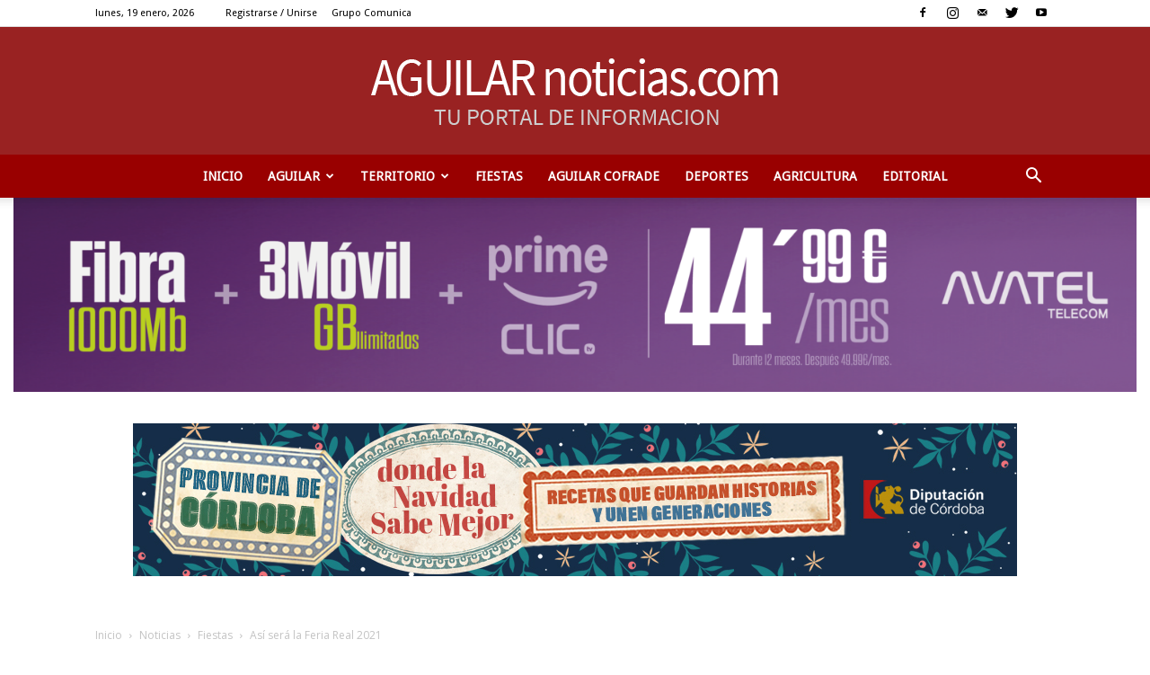

--- FILE ---
content_type: text/html; charset=UTF-8
request_url: http://aguilarnoticias.com/2021/07/28/asi-sera-la-feria-real-2021/
body_size: 25599
content:
<!doctype html >
<!--[if IE 8]>    <html class="ie8" lang="en"> <![endif]-->
<!--[if IE 9]>    <html class="ie9" lang="en"> <![endif]-->
<!--[if gt IE 8]><!--> <html lang="es"> <!--<![endif]-->
<head>
    <title>Así será la Feria Real 2021 | Aguilar Noticias</title>
    <meta charset="UTF-8" />
    <meta name="viewport" content="width=device-width, initial-scale=1.0">
    <link rel="pingback" href="http://aguilarnoticias.com/xmlrpc.php" />
    <meta name='robots' content='max-image-preview:large' />
<meta property="og:image" content="http://aguilarnoticias.com/wp-content/uploads/2020/02/feria-real-aguilar-de-la-frontera.jpg" /><link rel='dns-prefetch' href='//fonts.googleapis.com' />
<link rel='dns-prefetch' href='//s.w.org' />
		<script type="text/javascript">
			window._wpemojiSettings = {"baseUrl":"https:\/\/s.w.org\/images\/core\/emoji\/13.1.0\/72x72\/","ext":".png","svgUrl":"https:\/\/s.w.org\/images\/core\/emoji\/13.1.0\/svg\/","svgExt":".svg","source":{"concatemoji":"http:\/\/aguilarnoticias.com\/wp-includes\/js\/wp-emoji-release.min.js?ver=5.8.12"}};
			!function(e,a,t){var n,r,o,i=a.createElement("canvas"),p=i.getContext&&i.getContext("2d");function s(e,t){var a=String.fromCharCode;p.clearRect(0,0,i.width,i.height),p.fillText(a.apply(this,e),0,0);e=i.toDataURL();return p.clearRect(0,0,i.width,i.height),p.fillText(a.apply(this,t),0,0),e===i.toDataURL()}function c(e){var t=a.createElement("script");t.src=e,t.defer=t.type="text/javascript",a.getElementsByTagName("head")[0].appendChild(t)}for(o=Array("flag","emoji"),t.supports={everything:!0,everythingExceptFlag:!0},r=0;r<o.length;r++)t.supports[o[r]]=function(e){if(!p||!p.fillText)return!1;switch(p.textBaseline="top",p.font="600 32px Arial",e){case"flag":return s([127987,65039,8205,9895,65039],[127987,65039,8203,9895,65039])?!1:!s([55356,56826,55356,56819],[55356,56826,8203,55356,56819])&&!s([55356,57332,56128,56423,56128,56418,56128,56421,56128,56430,56128,56423,56128,56447],[55356,57332,8203,56128,56423,8203,56128,56418,8203,56128,56421,8203,56128,56430,8203,56128,56423,8203,56128,56447]);case"emoji":return!s([10084,65039,8205,55357,56613],[10084,65039,8203,55357,56613])}return!1}(o[r]),t.supports.everything=t.supports.everything&&t.supports[o[r]],"flag"!==o[r]&&(t.supports.everythingExceptFlag=t.supports.everythingExceptFlag&&t.supports[o[r]]);t.supports.everythingExceptFlag=t.supports.everythingExceptFlag&&!t.supports.flag,t.DOMReady=!1,t.readyCallback=function(){t.DOMReady=!0},t.supports.everything||(n=function(){t.readyCallback()},a.addEventListener?(a.addEventListener("DOMContentLoaded",n,!1),e.addEventListener("load",n,!1)):(e.attachEvent("onload",n),a.attachEvent("onreadystatechange",function(){"complete"===a.readyState&&t.readyCallback()})),(n=t.source||{}).concatemoji?c(n.concatemoji):n.wpemoji&&n.twemoji&&(c(n.twemoji),c(n.wpemoji)))}(window,document,window._wpemojiSettings);
		</script>
		<style type="text/css">
img.wp-smiley,
img.emoji {
	display: inline !important;
	border: none !important;
	box-shadow: none !important;
	height: 1em !important;
	width: 1em !important;
	margin: 0 .07em !important;
	vertical-align: -0.1em !important;
	background: none !important;
	padding: 0 !important;
}
</style>
	<link rel='stylesheet' id='wp-block-library-css'  href='http://aguilarnoticias.com/wp-includes/css/dist/block-library/style.min.css?ver=5.8.12' type='text/css' media='all' />
<link rel='stylesheet' id='contact-form-7-css'  href='http://aguilarnoticias.com/wp-content/plugins/contact-form-7/includes/css/styles.css?ver=5.5.3' type='text/css' media='all' />
<link rel='stylesheet' id='wpccp-css'  href='http://aguilarnoticias.com/wp-content/plugins/wp-content-copy-protection/assets/css/style.min.css?ver=1629024081' type='text/css' media='all' />
<link rel='stylesheet' id='wp-polls-css'  href='http://aguilarnoticias.com/wp-content/plugins/wp-polls/polls-css.css?ver=2.76.0' type='text/css' media='all' />
<style id='wp-polls-inline-css' type='text/css'>
.wp-polls .pollbar {
	margin: 1px;
	font-size: 8px;
	line-height: 10px;
	height: 10px;
	background-image: url('http://aguilarnoticias.com/wp-content/plugins/wp-polls/images/default_gradient/pollbg.gif');
	border: 1px solid #159;
}

</style>
<link rel='stylesheet' id='ppress-frontend-css'  href='http://aguilarnoticias.com/wp-content/plugins/wp-user-avatar/assets/css/frontend.min.css?ver=3.1.16' type='text/css' media='all' />
<link rel='stylesheet' id='ppress-flatpickr-css'  href='http://aguilarnoticias.com/wp-content/plugins/wp-user-avatar/assets/flatpickr/flatpickr.min.css?ver=3.1.16' type='text/css' media='all' />
<link rel='stylesheet' id='ppress-select2-css'  href='http://aguilarnoticias.com/wp-content/plugins/wp-user-avatar/assets/select2/select2.min.css?ver=5.8.12' type='text/css' media='all' />
<link rel='stylesheet' id='google-fonts-style-css'  href='http://fonts.googleapis.com/css?family=Droid+Sans%3A400%7COpen+Sans%3A300italic%2C400%2C400italic%2C600%2C600italic%2C700%7CRoboto%3A300%2C400%2C400italic%2C500%2C500italic%2C700%2C900&#038;ver=8.1' type='text/css' media='all' />
<link rel='stylesheet' id='js_composer_front-css'  href='http://aguilarnoticias.com/wp-content/plugins/js_composer/assets/css/js_composer.min.css?ver=5.4.2' type='text/css' media='all' />
<link rel='stylesheet' id='td-theme-css'  href='http://aguilarnoticias.com/wp-content/themes/Newspaper/style.css?ver=8.1' type='text/css' media='all' />
<script type='text/javascript' id='jquery-core-js-extra'>
/* <![CDATA[ */
var slide_in = {"demo_dir":"http:\/\/aguilarnoticias.com\/wp-content\/plugins\/convertplug\/modules\/slide_in\/assets\/demos"};
/* ]]> */
</script>
<script type='text/javascript' src='http://aguilarnoticias.com/wp-includes/js/jquery/jquery.min.js?ver=3.6.0' id='jquery-core-js'></script>
<script type='text/javascript' src='http://aguilarnoticias.com/wp-includes/js/jquery/jquery-migrate.min.js?ver=3.3.2' id='jquery-migrate-js'></script>
<script type='text/javascript' src='http://aguilarnoticias.com/wp-content/plugins/wp-user-avatar/assets/flatpickr/flatpickr.min.js?ver=5.8.12' id='ppress-flatpickr-js'></script>
<script type='text/javascript' src='http://aguilarnoticias.com/wp-content/plugins/wp-user-avatar/assets/select2/select2.min.js?ver=5.8.12' id='ppress-select2-js'></script>
<link rel="https://api.w.org/" href="http://aguilarnoticias.com/wp-json/" /><link rel="alternate" type="application/json" href="http://aguilarnoticias.com/wp-json/wp/v2/posts/33628" /><link rel="canonical" href="http://aguilarnoticias.com/2021/07/28/asi-sera-la-feria-real-2021/" />
<link rel='shortlink' href='http://aguilarnoticias.com/?p=33628' />
<link rel="alternate" type="application/json+oembed" href="http://aguilarnoticias.com/wp-json/oembed/1.0/embed?url=http%3A%2F%2Faguilarnoticias.com%2F2021%2F07%2F28%2Fasi-sera-la-feria-real-2021%2F" />
<link rel="alternate" type="text/xml+oembed" href="http://aguilarnoticias.com/wp-json/oembed/1.0/embed?url=http%3A%2F%2Faguilarnoticias.com%2F2021%2F07%2F28%2Fasi-sera-la-feria-real-2021%2F&#038;format=xml" />
<script type="text/javascript">
(function(url){
	if(/(?:Chrome\/26\.0\.1410\.63 Safari\/537\.31|WordfenceTestMonBot)/.test(navigator.userAgent)){ return; }
	var addEvent = function(evt, handler) {
		if (window.addEventListener) {
			document.addEventListener(evt, handler, false);
		} else if (window.attachEvent) {
			document.attachEvent('on' + evt, handler);
		}
	};
	var removeEvent = function(evt, handler) {
		if (window.removeEventListener) {
			document.removeEventListener(evt, handler, false);
		} else if (window.detachEvent) {
			document.detachEvent('on' + evt, handler);
		}
	};
	var evts = 'contextmenu dblclick drag dragend dragenter dragleave dragover dragstart drop keydown keypress keyup mousedown mousemove mouseout mouseover mouseup mousewheel scroll'.split(' ');
	var logHuman = function() {
		if (window.wfLogHumanRan) { return; }
		window.wfLogHumanRan = true;
		var wfscr = document.createElement('script');
		wfscr.type = 'text/javascript';
		wfscr.async = true;
		wfscr.src = url + '&r=' + Math.random();
		(document.getElementsByTagName('head')[0]||document.getElementsByTagName('body')[0]).appendChild(wfscr);
		for (var i = 0; i < evts.length; i++) {
			removeEvent(evts[i], logHuman);
		}
	};
	for (var i = 0; i < evts.length; i++) {
		addEvent(evts[i], logHuman);
	}
})('//aguilarnoticias.com/?wordfence_lh=1&hid=F28AA2892C6C3F50751B4ED4B3F4F776');
</script><!-- Analytics by WP Statistics v13.2.4.1 - https://wp-statistics.com/ -->
<!--[if lt IE 9]><script src="http://html5shim.googlecode.com/svn/trunk/html5.js"></script><![endif]-->
    <meta name="generator" content="Powered by WPBakery Page Builder - drag and drop page builder for WordPress."/>
<!--[if lte IE 9]><link rel="stylesheet" type="text/css" href="http://aguilarnoticias.com/wp-content/plugins/js_composer/assets/css/vc_lte_ie9.min.css" media="screen"><![endif]-->
<!-- JS generated by theme -->

<script>
    
    

	    var tdBlocksArray = []; //here we store all the items for the current page

	    //td_block class - each ajax block uses a object of this class for requests
	    function tdBlock() {
		    this.id = '';
		    this.block_type = 1; //block type id (1-234 etc)
		    this.atts = '';
		    this.td_column_number = '';
		    this.td_current_page = 1; //
		    this.post_count = 0; //from wp
		    this.found_posts = 0; //from wp
		    this.max_num_pages = 0; //from wp
		    this.td_filter_value = ''; //current live filter value
		    this.is_ajax_running = false;
		    this.td_user_action = ''; // load more or infinite loader (used by the animation)
		    this.header_color = '';
		    this.ajax_pagination_infinite_stop = ''; //show load more at page x
	    }


        // td_js_generator - mini detector
        (function(){
            var htmlTag = document.getElementsByTagName("html")[0];

            if ( navigator.userAgent.indexOf("MSIE 10.0") > -1 ) {
                htmlTag.className += ' ie10';
            }

            if ( !!navigator.userAgent.match(/Trident.*rv\:11\./) ) {
                htmlTag.className += ' ie11';
            }

            if ( /(iPad|iPhone|iPod)/g.test(navigator.userAgent) ) {
                htmlTag.className += ' td-md-is-ios';
            }

            var user_agent = navigator.userAgent.toLowerCase();
            if ( user_agent.indexOf("android") > -1 ) {
                htmlTag.className += ' td-md-is-android';
            }

            if ( -1 !== navigator.userAgent.indexOf('Mac OS X')  ) {
                htmlTag.className += ' td-md-is-os-x';
            }

            if ( /chrom(e|ium)/.test(navigator.userAgent.toLowerCase()) ) {
               htmlTag.className += ' td-md-is-chrome';
            }

            if ( -1 !== navigator.userAgent.indexOf('Firefox') ) {
                htmlTag.className += ' td-md-is-firefox';
            }

            if ( -1 !== navigator.userAgent.indexOf('Safari') && -1 === navigator.userAgent.indexOf('Chrome') ) {
                htmlTag.className += ' td-md-is-safari';
            }

            if( -1 !== navigator.userAgent.indexOf('IEMobile') ){
                htmlTag.className += ' td-md-is-iemobile';
            }

        })();




        var tdLocalCache = {};

        ( function () {
            "use strict";

            tdLocalCache = {
                data: {},
                remove: function (resource_id) {
                    delete tdLocalCache.data[resource_id];
                },
                exist: function (resource_id) {
                    return tdLocalCache.data.hasOwnProperty(resource_id) && tdLocalCache.data[resource_id] !== null;
                },
                get: function (resource_id) {
                    return tdLocalCache.data[resource_id];
                },
                set: function (resource_id, cachedData) {
                    tdLocalCache.remove(resource_id);
                    tdLocalCache.data[resource_id] = cachedData;
                }
            };
        })();

    
    
var tds_login_sing_in_widget="show";
var td_viewport_interval_list=[{"limitBottom":767,"sidebarWidth":228},{"limitBottom":1018,"sidebarWidth":300},{"limitBottom":1140,"sidebarWidth":324}];
var td_animation_stack_effect="type0";
var tds_animation_stack=true;
var td_animation_stack_specific_selectors=".entry-thumb, img";
var td_animation_stack_general_selectors=".td-animation-stack img, .td-animation-stack .entry-thumb, .post img";
var td_ajax_url="http:\/\/aguilarnoticias.com\/wp-admin\/admin-ajax.php?td_theme_name=Newspaper&v=8.1";
var td_get_template_directory_uri="http:\/\/aguilarnoticias.com\/wp-content\/themes\/Newspaper";
var tds_snap_menu="smart_snap_mobile";
var tds_logo_on_sticky="show_header_logo";
var tds_header_style="10";
var td_please_wait="Por favor espera...";
var td_email_user_pass_incorrect="Usuario o contrase\u00f1a incorrecta!";
var td_email_user_incorrect="Correo electr\u00f3nico o nombre de usuario incorrecto!";
var td_email_incorrect="Correo electr\u00f3nico incorrecto!";
var tds_more_articles_on_post_enable="";
var tds_more_articles_on_post_time_to_wait="";
var tds_more_articles_on_post_pages_distance_from_top=0;
var tds_theme_color_site_wide="#d64b46";
var tds_smart_sidebar="enabled";
var tdThemeName="Newspaper";
var td_magnific_popup_translation_tPrev="Anterior (tecla de flecha izquierda)";
var td_magnific_popup_translation_tNext="Siguiente (tecla de flecha derecha)";
var td_magnific_popup_translation_tCounter="%curr% de %total%";
var td_magnific_popup_translation_ajax_tError="El contenido de %url% no pudo cargarse.";
var td_magnific_popup_translation_image_tError="La imagen #%curr% no pudo cargarse.";
var td_ad_background_click_link="";
var td_ad_background_click_target="";
</script>


<!-- Header style compiled by theme -->

<style>
    
.td-header-wrap .black-menu .sf-menu > .current-menu-item > a,
    .td-header-wrap .black-menu .sf-menu > .current-menu-ancestor > a,
    .td-header-wrap .black-menu .sf-menu > .current-category-ancestor > a,
    .td-header-wrap .black-menu .sf-menu > li > a:hover,
    .td-header-wrap .black-menu .sf-menu > .sfHover > a,
    .td-header-style-12 .td-header-menu-wrap-full,
    .sf-menu > .current-menu-item > a:after,
    .sf-menu > .current-menu-ancestor > a:after,
    .sf-menu > .current-category-ancestor > a:after,
    .sf-menu > li:hover > a:after,
    .sf-menu > .sfHover > a:after,
    .td-header-style-12 .td-affix,
    .header-search-wrap .td-drop-down-search:after,
    .header-search-wrap .td-drop-down-search .btn:hover,
    input[type=submit]:hover,
    .td-read-more a,
    .td-post-category:hover,
    .td-grid-style-1.td-hover-1 .td-big-grid-post:hover .td-post-category,
    .td-grid-style-5.td-hover-1 .td-big-grid-post:hover .td-post-category,
    .td_top_authors .td-active .td-author-post-count,
    .td_top_authors .td-active .td-author-comments-count,
    .td_top_authors .td_mod_wrap:hover .td-author-post-count,
    .td_top_authors .td_mod_wrap:hover .td-author-comments-count,
    .td-404-sub-sub-title a:hover,
    .td-search-form-widget .wpb_button:hover,
    .td-rating-bar-wrap div,
    .td_category_template_3 .td-current-sub-category,
    .dropcap,
    .td_wrapper_video_playlist .td_video_controls_playlist_wrapper,
    .wpb_default,
    .wpb_default:hover,
    .td-left-smart-list:hover,
    .td-right-smart-list:hover,
    .woocommerce-checkout .woocommerce input.button:hover,
    .woocommerce-page .woocommerce a.button:hover,
    .woocommerce-account div.woocommerce .button:hover,
    #bbpress-forums button:hover,
    .bbp_widget_login .button:hover,
    .td-footer-wrapper .td-post-category,
    .td-footer-wrapper .widget_product_search input[type="submit"]:hover,
    .woocommerce .product a.button:hover,
    .woocommerce .product #respond input#submit:hover,
    .woocommerce .checkout input#place_order:hover,
    .woocommerce .woocommerce.widget .button:hover,
    .single-product .product .summary .cart .button:hover,
    .woocommerce-cart .woocommerce table.cart .button:hover,
    .woocommerce-cart .woocommerce .shipping-calculator-form .button:hover,
    .td-next-prev-wrap a:hover,
    .td-load-more-wrap a:hover,
    .td-post-small-box a:hover,
    .page-nav .current,
    .page-nav:first-child > div,
    .td_category_template_8 .td-category-header .td-category a.td-current-sub-category,
    .td_category_template_4 .td-category-siblings .td-category a:hover,
    #bbpress-forums .bbp-pagination .current,
    #bbpress-forums #bbp-single-user-details #bbp-user-navigation li.current a,
    .td-theme-slider:hover .slide-meta-cat a,
    a.vc_btn-black:hover,
    .td-trending-now-wrapper:hover .td-trending-now-title,
    .td-scroll-up,
    .td-smart-list-button:hover,
    .td-weather-information:before,
    .td-weather-week:before,
    .td_block_exchange .td-exchange-header:before,
    .td_block_big_grid_9.td-grid-style-1 .td-post-category,
    .td_block_big_grid_9.td-grid-style-5 .td-post-category,
    .td-grid-style-6.td-hover-1 .td-module-thumb:after,
    .td-pulldown-syle-2 .td-subcat-dropdown ul:after,
    .td_block_template_9 .td-block-title:after,
    .td_block_template_15 .td-block-title:before {
        background-color: #d64b46;
    }

    .global-block-template-4 .td-related-title .td-cur-simple-item:before {
        border-color: #d64b46 transparent transparent transparent !important;
    }

    .woocommerce .woocommerce-message .button:hover,
    .woocommerce .woocommerce-error .button:hover,
    .woocommerce .woocommerce-info .button:hover,
    .global-block-template-4 .td-related-title .td-cur-simple-item,
    .global-block-template-3 .td-related-title .td-cur-simple-item,
    .global-block-template-9 .td-related-title:after {
        background-color: #d64b46 !important;
    }

    .woocommerce .product .onsale,
    .woocommerce.widget .ui-slider .ui-slider-handle {
        background: none #d64b46;
    }

    .woocommerce.widget.widget_layered_nav_filters ul li a {
        background: none repeat scroll 0 0 #d64b46 !important;
    }

    a,
    cite a:hover,
    .td_mega_menu_sub_cats .cur-sub-cat,
    .td-mega-span h3 a:hover,
    .td_mod_mega_menu:hover .entry-title a,
    .header-search-wrap .result-msg a:hover,
    .top-header-menu li a:hover,
    .top-header-menu .current-menu-item > a,
    .top-header-menu .current-menu-ancestor > a,
    .top-header-menu .current-category-ancestor > a,
    .td-social-icon-wrap > a:hover,
    .td-header-sp-top-widget .td-social-icon-wrap a:hover,
    .td-page-content blockquote p,
    .td-post-content blockquote p,
    .mce-content-body blockquote p,
    .comment-content blockquote p,
    .wpb_text_column blockquote p,
    .td_block_text_with_title blockquote p,
    .td_module_wrap:hover .entry-title a,
    .td-subcat-filter .td-subcat-list a:hover,
    .td-subcat-filter .td-subcat-dropdown a:hover,
    .td_quote_on_blocks,
    .dropcap2,
    .dropcap3,
    .td_top_authors .td-active .td-authors-name a,
    .td_top_authors .td_mod_wrap:hover .td-authors-name a,
    .td-post-next-prev-content a:hover,
    .author-box-wrap .td-author-social a:hover,
    .td-author-name a:hover,
    .td-author-url a:hover,
    .td_mod_related_posts:hover h3 > a,
    .td-post-template-11 .td-related-title .td-related-left:hover,
    .td-post-template-11 .td-related-title .td-related-right:hover,
    .td-post-template-11 .td-related-title .td-cur-simple-item,
    .td-post-template-11 .td_block_related_posts .td-next-prev-wrap a:hover,
    .comment-reply-link:hover,
    .logged-in-as a:hover,
    #cancel-comment-reply-link:hover,
    .td-search-query,
    .td-category-header .td-pulldown-category-filter-link:hover,
    .td-category-siblings .td-subcat-dropdown a:hover,
    .td-category-siblings .td-subcat-dropdown a.td-current-sub-category,
    .widget a:hover,
    .td_wp_recentcomments a:hover,
    .archive .widget_archive .current,
    .archive .widget_archive .current a,
    .widget_calendar tfoot a:hover,
    .woocommerce a.added_to_cart:hover,
    .woocommerce-account .woocommerce-MyAccount-navigation a:hover,
    #bbpress-forums li.bbp-header .bbp-reply-content span a:hover,
    #bbpress-forums .bbp-forum-freshness a:hover,
    #bbpress-forums .bbp-topic-freshness a:hover,
    #bbpress-forums .bbp-forums-list li a:hover,
    #bbpress-forums .bbp-forum-title:hover,
    #bbpress-forums .bbp-topic-permalink:hover,
    #bbpress-forums .bbp-topic-started-by a:hover,
    #bbpress-forums .bbp-topic-started-in a:hover,
    #bbpress-forums .bbp-body .super-sticky li.bbp-topic-title .bbp-topic-permalink,
    #bbpress-forums .bbp-body .sticky li.bbp-topic-title .bbp-topic-permalink,
    .widget_display_replies .bbp-author-name,
    .widget_display_topics .bbp-author-name,
    .footer-text-wrap .footer-email-wrap a,
    .td-subfooter-menu li a:hover,
    .footer-social-wrap a:hover,
    a.vc_btn-black:hover,
    .td-smart-list-dropdown-wrap .td-smart-list-button:hover,
    .td_module_17 .td-read-more a:hover,
    .td_module_18 .td-read-more a:hover,
    .td_module_19 .td-post-author-name a:hover,
    .td-instagram-user a,
    .td-pulldown-syle-2 .td-subcat-dropdown:hover .td-subcat-more span,
    .td-pulldown-syle-2 .td-subcat-dropdown:hover .td-subcat-more i,
    .td-pulldown-syle-3 .td-subcat-dropdown:hover .td-subcat-more span,
    .td-pulldown-syle-3 .td-subcat-dropdown:hover .td-subcat-more i,
    .td-block-title-wrap .td-wrapper-pulldown-filter .td-pulldown-filter-display-option:hover,
    .td-block-title-wrap .td-wrapper-pulldown-filter .td-pulldown-filter-display-option:hover i,
    .td-block-title-wrap .td-wrapper-pulldown-filter .td-pulldown-filter-link:hover,
    .td-block-title-wrap .td-wrapper-pulldown-filter .td-pulldown-filter-item .td-cur-simple-item,
    .global-block-template-2 .td-related-title .td-cur-simple-item,
    .global-block-template-5 .td-related-title .td-cur-simple-item,
    .global-block-template-6 .td-related-title .td-cur-simple-item,
    .global-block-template-7 .td-related-title .td-cur-simple-item,
    .global-block-template-8 .td-related-title .td-cur-simple-item,
    .global-block-template-9 .td-related-title .td-cur-simple-item,
    .global-block-template-10 .td-related-title .td-cur-simple-item,
    .global-block-template-11 .td-related-title .td-cur-simple-item,
    .global-block-template-12 .td-related-title .td-cur-simple-item,
    .global-block-template-13 .td-related-title .td-cur-simple-item,
    .global-block-template-14 .td-related-title .td-cur-simple-item,
    .global-block-template-15 .td-related-title .td-cur-simple-item,
    .global-block-template-16 .td-related-title .td-cur-simple-item,
    .global-block-template-17 .td-related-title .td-cur-simple-item,
    .td-theme-wrap .sf-menu ul .td-menu-item > a:hover,
    .td-theme-wrap .sf-menu ul .sfHover > a,
    .td-theme-wrap .sf-menu ul .current-menu-ancestor > a,
    .td-theme-wrap .sf-menu ul .current-category-ancestor > a,
    .td-theme-wrap .sf-menu ul .current-menu-item > a,
    .td_outlined_btn {
        color: #d64b46;
    }

    a.vc_btn-black.vc_btn_square_outlined:hover,
    a.vc_btn-black.vc_btn_outlined:hover,
    .td-mega-menu-page .wpb_content_element ul li a:hover,
    .td-theme-wrap .td-aj-search-results .td_module_wrap:hover .entry-title a,
    .td-theme-wrap .header-search-wrap .result-msg a:hover {
        color: #d64b46 !important;
    }

    .td-next-prev-wrap a:hover,
    .td-load-more-wrap a:hover,
    .td-post-small-box a:hover,
    .page-nav .current,
    .page-nav:first-child > div,
    .td_category_template_8 .td-category-header .td-category a.td-current-sub-category,
    .td_category_template_4 .td-category-siblings .td-category a:hover,
    #bbpress-forums .bbp-pagination .current,
    .post .td_quote_box,
    .page .td_quote_box,
    a.vc_btn-black:hover,
    .td_block_template_5 .td-block-title > *,
    .td_outlined_btn {
        border-color: #d64b46;
    }

    .td_wrapper_video_playlist .td_video_currently_playing:after {
        border-color: #d64b46 !important;
    }

    .header-search-wrap .td-drop-down-search:before {
        border-color: transparent transparent #d64b46 transparent;
    }

    .block-title > span,
    .block-title > a,
    .block-title > label,
    .widgettitle,
    .widgettitle:after,
    .td-trending-now-title,
    .td-trending-now-wrapper:hover .td-trending-now-title,
    .wpb_tabs li.ui-tabs-active a,
    .wpb_tabs li:hover a,
    .vc_tta-container .vc_tta-color-grey.vc_tta-tabs-position-top.vc_tta-style-classic .vc_tta-tabs-container .vc_tta-tab.vc_active > a,
    .vc_tta-container .vc_tta-color-grey.vc_tta-tabs-position-top.vc_tta-style-classic .vc_tta-tabs-container .vc_tta-tab:hover > a,
    .td_block_template_1 .td-related-title .td-cur-simple-item,
    .woocommerce .product .products h2:not(.woocommerce-loop-product__title),
    .td-subcat-filter .td-subcat-dropdown:hover .td-subcat-more, 
    .td_3D_btn,
    .td_shadow_btn,
    .td_default_btn,
    .td_round_btn, 
    .td_outlined_btn:hover {
    	background-color: #d64b46;
    }

    .woocommerce div.product .woocommerce-tabs ul.tabs li.active {
    	background-color: #d64b46 !important;
    }

    .block-title,
    .td_block_template_1 .td-related-title,
    .wpb_tabs .wpb_tabs_nav,
    .vc_tta-container .vc_tta-color-grey.vc_tta-tabs-position-top.vc_tta-style-classic .vc_tta-tabs-container,
    .woocommerce div.product .woocommerce-tabs ul.tabs:before {
        border-color: #d64b46;
    }
    .td_block_wrap .td-subcat-item a.td-cur-simple-item {
	    color: #d64b46;
	}


    
    .td-grid-style-4 .entry-title
    {
        background-color: rgba(214, 75, 70, 0.7);
    }

    
    .td-theme-wrap .block-title > span,
    .td-theme-wrap .block-title > span > a,
    .td-theme-wrap .widget_rss .block-title .rsswidget,
    .td-theme-wrap .block-title > a,
    .widgettitle,
    .widgettitle > a,
    .td-trending-now-title,
    .wpb_tabs li.ui-tabs-active a,
    .wpb_tabs li:hover a,
    .vc_tta-container .vc_tta-color-grey.vc_tta-tabs-position-top.vc_tta-style-classic .vc_tta-tabs-container .vc_tta-tab.vc_active > a,
    .vc_tta-container .vc_tta-color-grey.vc_tta-tabs-position-top.vc_tta-style-classic .vc_tta-tabs-container .vc_tta-tab:hover > a,
    .td-related-title .td-cur-simple-item,
    .woocommerce div.product .woocommerce-tabs ul.tabs li.active,
    .woocommerce .product .products h2:not(.woocommerce-loop-product__title),
    .td-theme-wrap .td_block_template_2 .td-block-title > *,
    .td-theme-wrap .td_block_template_3 .td-block-title > *,
    .td-theme-wrap .td_block_template_4 .td-block-title > *,
    .td-theme-wrap .td_block_template_5 .td-block-title > *,
    .td-theme-wrap .td_block_template_6 .td-block-title > *,
    .td-theme-wrap .td_block_template_6 .td-block-title:before,
    .td-theme-wrap .td_block_template_7 .td-block-title > *,
    .td-theme-wrap .td_block_template_8 .td-block-title > *,
    .td-theme-wrap .td_block_template_9 .td-block-title > *,
    .td-theme-wrap .td_block_template_10 .td-block-title > *,
    .td-theme-wrap .td_block_template_11 .td-block-title > *,
    .td-theme-wrap .td_block_template_12 .td-block-title > *,
    .td-theme-wrap .td_block_template_13 .td-block-title > span,
    .td-theme-wrap .td_block_template_13 .td-block-title > a,
    .td-theme-wrap .td_block_template_14 .td-block-title > *,
    .td-theme-wrap .td_block_template_14 .td-block-title-wrap .td-wrapper-pulldown-filter .td-pulldown-filter-display-option,
    .td-theme-wrap .td_block_template_14 .td-block-title-wrap .td-wrapper-pulldown-filter .td-pulldown-filter-display-option i,
    .td-theme-wrap .td_block_template_14 .td-block-title-wrap .td-wrapper-pulldown-filter .td-pulldown-filter-display-option:hover,
    .td-theme-wrap .td_block_template_14 .td-block-title-wrap .td-wrapper-pulldown-filter .td-pulldown-filter-display-option:hover i,
    .td-theme-wrap .td_block_template_15 .td-block-title > *,
    .td-theme-wrap .td_block_template_15 .td-block-title-wrap .td-wrapper-pulldown-filter,
    .td-theme-wrap .td_block_template_15 .td-block-title-wrap .td-wrapper-pulldown-filter i,
    .td-theme-wrap .td_block_template_16 .td-block-title > *,
    .td-theme-wrap .td_block_template_17 .td-block-title > * {
    	color: #ffffff;
    }


    
    .td-header-wrap .td-header-menu-wrap-full,
    .sf-menu > .current-menu-ancestor > a,
    .sf-menu > .current-category-ancestor > a,
    .td-header-menu-wrap.td-affix,
    .td-header-style-3 .td-header-main-menu,
    .td-header-style-3 .td-affix .td-header-main-menu,
    .td-header-style-4 .td-header-main-menu,
    .td-header-style-4 .td-affix .td-header-main-menu,
    .td-header-style-8 .td-header-menu-wrap.td-affix,
    .td-header-style-8 .td-header-top-menu-full {
		background-color: #990000;
    }


    .td-boxed-layout .td-header-style-3 .td-header-menu-wrap,
    .td-boxed-layout .td-header-style-4 .td-header-menu-wrap,
    .td-header-style-3 .td_stretch_content .td-header-menu-wrap,
    .td-header-style-4 .td_stretch_content .td-header-menu-wrap {
    	background-color: #990000 !important;
    }


    @media (min-width: 1019px) {
        .td-header-style-1 .td-header-sp-recs,
        .td-header-style-1 .td-header-sp-logo {
            margin-bottom: 28px;
        }
    }

    @media (min-width: 768px) and (max-width: 1018px) {
        .td-header-style-1 .td-header-sp-recs,
        .td-header-style-1 .td-header-sp-logo {
            margin-bottom: 14px;
        }
    }

    .td-header-style-7 .td-header-top-menu {
        border-bottom: none;
    }


    
    .sf-menu > .current-menu-item > a:after,
    .sf-menu > .current-menu-ancestor > a:after,
    .sf-menu > .current-category-ancestor > a:after,
    .sf-menu > li:hover > a:after,
    .sf-menu > .sfHover > a:after,
    .td_block_mega_menu .td-next-prev-wrap a:hover,
    .td-mega-span .td-post-category:hover,
    .td-header-wrap .black-menu .sf-menu > li > a:hover,
    .td-header-wrap .black-menu .sf-menu > .current-menu-ancestor > a,
    .td-header-wrap .black-menu .sf-menu > .sfHover > a,
    .header-search-wrap .td-drop-down-search:after,
    .header-search-wrap .td-drop-down-search .btn:hover,
    .td-header-wrap .black-menu .sf-menu > .current-menu-item > a,
    .td-header-wrap .black-menu .sf-menu > .current-menu-ancestor > a,
    .td-header-wrap .black-menu .sf-menu > .current-category-ancestor > a {
        background-color: #cc5555;
    }


    .td_block_mega_menu .td-next-prev-wrap a:hover {
        border-color: #cc5555;
    }

    .header-search-wrap .td-drop-down-search:before {
        border-color: transparent transparent #cc5555 transparent;
    }

    .td_mega_menu_sub_cats .cur-sub-cat,
    .td_mod_mega_menu:hover .entry-title a,
    .td-theme-wrap .sf-menu ul .td-menu-item > a:hover,
    .td-theme-wrap .sf-menu ul .sfHover > a,
    .td-theme-wrap .sf-menu ul .current-menu-ancestor > a,
    .td-theme-wrap .sf-menu ul .current-category-ancestor > a,
    .td-theme-wrap .sf-menu ul .current-menu-item > a {
        color: #cc5555;
    }


    
    .td-header-wrap .td-header-menu-wrap .sf-menu > li > a,
    .td-header-wrap .header-search-wrap .td-icon-search {
        color: #ffffff;
    }

    
    .td-banner-wrap-full,
    .td-header-style-11 .td-logo-wrap-full {
        background-color: #992222;
    }

    .td-header-style-11 .td-logo-wrap-full {
        border-bottom: 0;
    }

    @media (min-width: 1019px) {
        .td-header-style-2 .td-header-sp-recs,
        .td-header-style-5 .td-a-rec-id-header > div,
        .td-header-style-5 .td-g-rec-id-header > .adsbygoogle,
        .td-header-style-6 .td-a-rec-id-header > div,
        .td-header-style-6 .td-g-rec-id-header > .adsbygoogle,
        .td-header-style-7 .td-a-rec-id-header > div,
        .td-header-style-7 .td-g-rec-id-header > .adsbygoogle,
        .td-header-style-8 .td-a-rec-id-header > div,
        .td-header-style-8 .td-g-rec-id-header > .adsbygoogle,
        .td-header-style-12 .td-a-rec-id-header > div,
        .td-header-style-12 .td-g-rec-id-header > .adsbygoogle {
            margin-bottom: 24px !important;
        }
    }

    @media (min-width: 768px) and (max-width: 1018px) {
        .td-header-style-2 .td-header-sp-recs,
        .td-header-style-5 .td-a-rec-id-header > div,
        .td-header-style-5 .td-g-rec-id-header > .adsbygoogle,
        .td-header-style-6 .td-a-rec-id-header > div,
        .td-header-style-6 .td-g-rec-id-header > .adsbygoogle,
        .td-header-style-7 .td-a-rec-id-header > div,
        .td-header-style-7 .td-g-rec-id-header > .adsbygoogle,
        .td-header-style-8 .td-a-rec-id-header > div,
        .td-header-style-8 .td-g-rec-id-header > .adsbygoogle,
        .td-header-style-12 .td-a-rec-id-header > div,
        .td-header-style-12 .td-g-rec-id-header > .adsbygoogle {
            margin-bottom: 14px !important;
        }
    }

     
    .top-header-menu > li > a,
    .td-weather-top-widget .td-weather-now .td-big-degrees,
    .td-weather-top-widget .td-weather-header .td-weather-city,
    .td-header-sp-top-menu .td_data_time {
        font-family:"Droid Sans";
	
    }
    
    .top-header-menu .menu-item-has-children li a {
    	font-family:"Droid Sans";
	
    }
    
    ul.sf-menu > .td-menu-item > a {
        font-family:"Droid Sans";
	
    }
    
    .sf-menu ul .td-menu-item a {
        font-family:"Droid Sans";
	
    }
	
    .td_mod_mega_menu .item-details a {
        font-family:"Droid Sans";
	
    }
    
    .td_mega_menu_sub_cats .block-mega-child-cats a {
        font-family:"Droid Sans";
	
    }
    
    .td-mobile-content .td-mobile-main-menu > li > a {
        font-family:"Droid Sans";
	
    }
    
    .td-mobile-content .sub-menu a {
        font-family:"Droid Sans";
	
    }



	
    .block-title > span,
    .block-title > a,
    .widgettitle,
    .td-trending-now-title,
    .wpb_tabs li a,
    .vc_tta-container .vc_tta-color-grey.vc_tta-tabs-position-top.vc_tta-style-classic .vc_tta-tabs-container .vc_tta-tab > a,
    .td-theme-wrap .td-related-title a,
    .woocommerce div.product .woocommerce-tabs ul.tabs li a,
    .woocommerce .product .products h2:not(.woocommerce-loop-product__title),
    .td-theme-wrap .td-block-title {
        font-family:"Droid Sans";
	
    }
    
    .td_module_wrap .td-post-author-name a {
        font-family:"Droid Sans";
	
    }
    
    .td-post-date .entry-date {
        font-family:"Droid Sans";
	
    }
    
    .td-module-comments a,
    .td-post-views span,
    .td-post-comments a {
        font-family:"Droid Sans";
	
    }
    
    .td-big-grid-meta .td-post-category,
    .td_module_wrap .td-post-category,
    .td-module-image .td-post-category {
        font-family:"Droid Sans";
	
    }
    
    .td-subcat-filter .td-subcat-dropdown a,
    .td-subcat-filter .td-subcat-list a,
    .td-subcat-filter .td-subcat-dropdown span {
        font-family:"Droid Sans";
	
    }
    
    .td-excerpt {
        font-family:"Droid Sans";
	
    }


	
	.post .td-post-header .entry-title {
		font-family:"Droid Sans";
	
	}
    
    body, p {
    	font-family:"Droid Sans";
	
    }
</style>

<script type="application/ld+json">
                        {
                            "@context": "http://schema.org",
                            "@type": "BreadcrumbList",
                            "itemListElement": [{
                            "@type": "ListItem",
                            "position": 1,
                                "item": {
                                "@type": "WebSite",
                                "@id": "http://aguilarnoticias.com/",
                                "name": "Inicio"                                               
                            }
                        },{
                            "@type": "ListItem",
                            "position": 2,
                                "item": {
                                "@type": "WebPage",
                                "@id": "http://aguilarnoticias.com/category/noticias/",
                                "name": "Noticias"
                            }
                        },{
                            "@type": "ListItem",
                            "position": 3,
                                "item": {
                                "@type": "WebPage",
                                "@id": "http://aguilarnoticias.com/category/noticias/fiestas/",
                                "name": "Fiestas"                                
                            }
                        },{
                            "@type": "ListItem",
                            "position": 4,
                                "item": {
                                "@type": "WebPage",
                                "@id": "http://aguilarnoticias.com/2021/07/28/asi-sera-la-feria-real-2021/",
                                "name": "Así será la Feria Real 2021"                                
                            }
                        }    ]
                        }
                       </script><noscript><style type="text/css"> .wpb_animate_when_almost_visible { opacity: 1; }</style></noscript>
<div align="center">
	<noscript>
		<div style="position:fixed; top:0px; left:0px; z-index:3000; height:100%; width:100%; background-color:#FFFFFF">
			<br/><br/>
			<div style="font-family: Tahoma; font-size: 14px; background-color:#FFFFCC; border: 1pt solid Black; padding: 10pt;">
				Sorry, you have Javascript Disabled! To see this page as it is meant to appear, please enable your Javascript!
			</div>
		</div>
	</noscript>
</div>
</head>

<body class="post-template-default single single-post postid-33628 single-format-standard asi-sera-la-feria-real-2021 global-block-template-1 single_template wpb-js-composer js-comp-ver-5.4.2 vc_responsive td-animation-stack-type0 td-full-layout" itemscope="itemscope" itemtype="http://schema.org/WebPage">

        <div class="td-scroll-up"><i class="td-icon-menu-up"></i></div>
    
    <div class="td-menu-background"></div>
<div id="td-mobile-nav">
    <div class="td-mobile-container">
        <!-- mobile menu top section -->
        <div class="td-menu-socials-wrap">
            <!-- socials -->
            <div class="td-menu-socials">
                
        <span class="td-social-icon-wrap">
            <a target="_blank" href="https://www.facebook.com/AguilarNoticias/" title="Facebook">
                <i class="td-icon-font td-icon-facebook"></i>
            </a>
        </span>
        <span class="td-social-icon-wrap">
            <a target="_blank" href="https://www.instagram.com/aguilartvgrupocomunica/" title="Instagram">
                <i class="td-icon-font td-icon-instagram"></i>
            </a>
        </span>
        <span class="td-social-icon-wrap">
            <a target="_blank" href="mailto:jprimoreno@gmail.com" title="Mail">
                <i class="td-icon-font td-icon-mail-1"></i>
            </a>
        </span>
        <span class="td-social-icon-wrap">
            <a target="_blank" href="https://twitter.com/aguilarnoticias" title="Twitter">
                <i class="td-icon-font td-icon-twitter"></i>
            </a>
        </span>
        <span class="td-social-icon-wrap">
            <a target="_blank" href="https://www.youtube.com/channel/UCd13E9q4TsCChide1-SBzKA" title="Youtube">
                <i class="td-icon-font td-icon-youtube"></i>
            </a>
        </span>            </div>
            <!-- close button -->
            <div class="td-mobile-close">
                <a href="#"><i class="td-icon-close-mobile"></i></a>
            </div>
        </div>

        <!-- login section -->
                    <div class="td-menu-login-section">
                
    <div class="td-guest-wrap">
        <div class="td-menu-avatar"><div class="td-avatar-container"><img alt='' src='http://1.gravatar.com/avatar/?s=80&#038;d=mm&#038;r=g' srcset='http://1.gravatar.com/avatar/?s=160&#038;d=mm&#038;r=g 2x' class='avatar avatar-80 photo avatar-default' height='80' width='80' loading='lazy'/></div></div>
        <div class="td-menu-login"><a id="login-link-mob">Sign in</a></div>
    </div>
            </div>
        
        <!-- menu section -->
        <div class="td-mobile-content">
            <div class="menu-menu-container"><ul id="menu-menu" class="td-mobile-main-menu"><li id="menu-item-13732" class="menu-item menu-item-type-post_type menu-item-object-page menu-item-home menu-item-first menu-item-13732"><a href="http://aguilarnoticias.com/">Inicio</a></li>
<li id="menu-item-15251" class="menu-item menu-item-type-custom menu-item-object-custom menu-item-has-children menu-item-15251"><a href="#">Aguilar<i class="td-icon-menu-right td-element-after"></i></a>
<ul class="sub-menu">
	<li id="menu-item-14093" class="menu-item menu-item-type-taxonomy menu-item-object-category menu-item-14093"><a href="http://aguilarnoticias.com/category/noticias/aguilar/ayuntamiento/">Ayuntamiento</a></li>
	<li id="menu-item-13905" class="menu-item menu-item-type-taxonomy menu-item-object-category menu-item-13905"><a href="http://aguilarnoticias.com/category/noticias/aguilar/politica/">Política</a></li>
	<li id="menu-item-13898" class="menu-item menu-item-type-taxonomy menu-item-object-category menu-item-13898"><a href="http://aguilarnoticias.com/category/noticias/aguilar/economia/">Economía</a></li>
	<li id="menu-item-13904" class="menu-item menu-item-type-taxonomy menu-item-object-category menu-item-13904"><a href="http://aguilarnoticias.com/category/noticias/aguilar/sucesos/">Sucesos</a></li>
	<li id="menu-item-13897" class="menu-item menu-item-type-taxonomy menu-item-object-category menu-item-13897"><a href="http://aguilarnoticias.com/category/noticias/aguilar/cultura/">Cultura</a></li>
	<li id="menu-item-14606" class="menu-item menu-item-type-taxonomy menu-item-object-category menu-item-14606"><a href="http://aguilarnoticias.com/category/noticias/aguilar/educacion/">Educación</a></li>
	<li id="menu-item-13900" class="menu-item menu-item-type-taxonomy menu-item-object-category menu-item-13900"><a href="http://aguilarnoticias.com/category/noticias/aguilar/sociedad/">Sociedad</a></li>
	<li id="menu-item-14935" class="menu-item menu-item-type-custom menu-item-object-custom menu-item-14935"><a target="_blank" href="http://www.tanatoriosuarez.com/funeral">Obituario</a></li>
</ul>
</li>
<li id="menu-item-14938" class="menu-item menu-item-type-custom menu-item-object-custom menu-item-has-children menu-item-14938"><a href="#">TERRITORIO<i class="td-icon-menu-right td-element-after"></i></a>
<ul class="sub-menu">
	<li id="menu-item-14605" class="menu-item menu-item-type-taxonomy menu-item-object-category menu-item-14605"><a href="http://aguilarnoticias.com/category/noticias/campina-sur/">Campiña Sur</a></li>
	<li id="menu-item-13902" class="menu-item menu-item-type-taxonomy menu-item-object-category menu-item-13902"><a href="http://aguilarnoticias.com/category/noticias/cordoba/">Córdoba</a></li>
	<li id="menu-item-13891" class="menu-item menu-item-type-taxonomy menu-item-object-category menu-item-13891"><a href="http://aguilarnoticias.com/category/noticias/andalucia/">Andalucía</a></li>
</ul>
</li>
<li id="menu-item-13892" class="menu-item menu-item-type-taxonomy menu-item-object-category current-post-ancestor current-menu-parent current-post-parent menu-item-13892"><a href="http://aguilarnoticias.com/category/noticias/fiestas/">Fiestas</a></li>
<li id="menu-item-13893" class="menu-item menu-item-type-taxonomy menu-item-object-category menu-item-13893"><a href="http://aguilarnoticias.com/category/noticias/aguilar-cofrade/">Aguilar Cofrade</a></li>
<li id="menu-item-13890" class="menu-item menu-item-type-taxonomy menu-item-object-category menu-item-13890"><a href="http://aguilarnoticias.com/category/noticias/deportes/">Deportes</a></li>
<li id="menu-item-14936" class="menu-item menu-item-type-taxonomy menu-item-object-category menu-item-14936"><a href="http://aguilarnoticias.com/category/noticias/agricultura/">Agricultura</a></li>
<li id="menu-item-15559" class="menu-item menu-item-type-post_type menu-item-object-page menu-item-15559"><a href="http://aguilarnoticias.com/editorial/">Editorial</a></li>
</ul></div>        </div>
    </div>

    <!-- register/login section -->
            <div id="login-form-mobile" class="td-register-section">
            
            <div id="td-login-mob" class="td-login-animation td-login-hide-mob">
            	<!-- close button -->
	            <div class="td-login-close">
	                <a href="#" class="td-back-button"><i class="td-icon-read-down"></i></a>
	                <div class="td-login-title">Sign in</div>
	                <!-- close button -->
		            <div class="td-mobile-close">
		                <a href="#"><i class="td-icon-close-mobile"></i></a>
		            </div>
	            </div>
	            <div class="td-login-form-wrap">
	                <div class="td-login-panel-title"><span>Welcome!</span>Log into your account</div>
	                <div class="td_display_err"></div>
	                <div class="td-login-inputs"><input class="td-login-input" type="text" name="login_email" id="login_email-mob" value="" required><label>tu nombre de usuario</label></div>
	                <div class="td-login-inputs"><input class="td-login-input" type="password" name="login_pass" id="login_pass-mob" value="" required><label>tu contraseña</label></div>
	                <input type="button" name="login_button" id="login_button-mob" class="td-login-button" value="Ingresar">
	                <div class="td-login-info-text"><a href="#" id="forgot-pass-link-mob">¿Olvidaste tu contraseña?</a></div>
                </div>
            </div>

            

            <div id="td-forgot-pass-mob" class="td-login-animation td-login-hide-mob">
                <!-- close button -->
	            <div class="td-forgot-pass-close">
	                <a href="#" class="td-back-button"><i class="td-icon-read-down"></i></a>
	                <div class="td-login-title">Password recovery</div>
	            </div>
	            <div class="td-login-form-wrap">
	                <div class="td-login-panel-title">Recupera tu contraseña</div>
	                <div class="td_display_err"></div>
	                <div class="td-login-inputs"><input class="td-login-input" type="text" name="forgot_email" id="forgot_email-mob" value="" required><label>tu correo electrónico</label></div>
	                <input type="button" name="forgot_button" id="forgot_button-mob" class="td-login-button" value="Enviar mi pase">
                </div>
            </div>
        </div>
    </div>    <div class="td-search-background"></div>
<div class="td-search-wrap-mob">
	<div class="td-drop-down-search" aria-labelledby="td-header-search-button">
		<form method="get" class="td-search-form" action="http://aguilarnoticias.com/">
			<!-- close button -->
			<div class="td-search-close">
				<a href="#"><i class="td-icon-close-mobile"></i></a>
			</div>
			<div role="search" class="td-search-input">
				<span>Buscar</span>
				<input id="td-header-search-mob" type="text" value="" name="s" autocomplete="off" />
			</div>
		</form>
		<div id="td-aj-search-mob"></div>
	</div>
</div>    
    
    <div id="td-outer-wrap" class="td-theme-wrap">
    
        <!--
Header style 10
-->

<div class="td-header-wrap td-header-style-10">

	<div class="td-header-top-menu-full td-container-wrap ">
		<div class="td-container td-header-row td-header-top-menu">
            
    <div class="top-bar-style-1">
        
<div class="td-header-sp-top-menu">


	        <div class="td_data_time">
            <div >

                 lunes, 19 enero, 2026
            </div>
        </div>
    <ul class="top-header-menu td_ul_login"><li class="menu-item"><a class="td-login-modal-js menu-item" href="#login-form" data-effect="mpf-td-login-effect">Registrarse / Unirse</a><span class="td-sp-ico-login td_sp_login_ico_style"></span></li></ul><div class="menu-top-container"><ul id="menu-td-demo-top-menu" class="top-header-menu"><li id="menu-item-13710" class="menu-item menu-item-type-custom menu-item-object-custom menu-item-first td-menu-item td-normal-menu menu-item-13710"><a href="http://www.opentic.org/grupocomunica/">Grupo Comunica</a></li>
</ul></div></div>
        <div class="td-header-sp-top-widget">
    
        <span class="td-social-icon-wrap">
            <a target="_blank" href="https://www.facebook.com/AguilarNoticias/" title="Facebook">
                <i class="td-icon-font td-icon-facebook"></i>
            </a>
        </span>
        <span class="td-social-icon-wrap">
            <a target="_blank" href="https://www.instagram.com/aguilartvgrupocomunica/" title="Instagram">
                <i class="td-icon-font td-icon-instagram"></i>
            </a>
        </span>
        <span class="td-social-icon-wrap">
            <a target="_blank" href="mailto:jprimoreno@gmail.com" title="Mail">
                <i class="td-icon-font td-icon-mail-1"></i>
            </a>
        </span>
        <span class="td-social-icon-wrap">
            <a target="_blank" href="https://twitter.com/aguilarnoticias" title="Twitter">
                <i class="td-icon-font td-icon-twitter"></i>
            </a>
        </span>
        <span class="td-social-icon-wrap">
            <a target="_blank" href="https://www.youtube.com/channel/UCd13E9q4TsCChide1-SBzKA" title="Youtube">
                <i class="td-icon-font td-icon-youtube"></i>
            </a>
        </span></div>
    </div>

<!-- LOGIN MODAL -->

                <div  id="login-form" class="white-popup-block mfp-hide mfp-with-anim">
                    <div class="td-login-wrap">
                        <a href="#" class="td-back-button"><i class="td-icon-modal-back"></i></a>
                        <div id="td-login-div" class="td-login-form-div td-display-block">
                            <div class="td-login-panel-title">Sign in</div>
                            <div class="td-login-panel-descr">¡Bienvenido! Ingresa en tu cuenta</div>
                            <div class="td_display_err"></div>
                            <div class="td-login-inputs"><input class="td-login-input" type="text" name="login_email" id="login_email" value="" required><label>tu nombre de usuario</label></div>
	                        <div class="td-login-inputs"><input class="td-login-input" type="password" name="login_pass" id="login_pass" value="" required><label>tu contraseña</label></div>
                            <input type="button" name="login_button" id="login_button" class="wpb_button btn td-login-button" value="Login">
                            <div class="td-login-info-text"><a href="#" id="forgot-pass-link">Forgot your password? Get help</a></div>
                            
                        </div>

                        

                         <div id="td-forgot-pass-div" class="td-login-form-div td-display-none">
                            <div class="td-login-panel-title">Password recovery</div>
                            <div class="td-login-panel-descr">Recupera tu contraseña</div>
                            <div class="td_display_err"></div>
                            <div class="td-login-inputs"><input class="td-login-input" type="text" name="forgot_email" id="forgot_email" value="" required><label>tu correo electrónico</label></div>
                            <input type="button" name="forgot_button" id="forgot_button" class="wpb_button btn td-login-button" value="Send My Password">
                            <div class="td-login-info-text">Se te ha enviado una contraseña por correo electrónico.</div>
                        </div>
                    </div>
                </div>
                		</div>
	</div>

    <div class="td-banner-wrap-full td-logo-wrap-full td-logo-mobile-loaded td-container-wrap ">
        <div class="td-header-sp-logo">
            		<a class="td-main-logo" href="http://aguilarnoticias.com/">
			<img class="td-retina-data"  data-retina="http://aguilarnoticias.com/wp-content/uploads/2016/08/logo-aguilar-noticias.png" src="http://aguilarnoticias.com/wp-content/uploads/2016/08/logo-aguilar-noticias.png" alt="" width="595"/>
			<span class="td-visual-hidden">Aguilar Noticias</span>
		</a>
	        </div>
    </div>

	<div class="td-header-menu-wrap-full td-container-wrap ">
		<div class="td-header-menu-wrap td-header-gradient">
			<div class="td-container td-header-row td-header-main-menu">
				<div id="td-header-menu" role="navigation">
    <div id="td-top-mobile-toggle"><a href="#"><i class="td-icon-font td-icon-mobile"></i></a></div>
    <div class="td-main-menu-logo td-logo-in-header">
        		<a class="td-mobile-logo td-sticky-header" href="http://aguilarnoticias.com/">
			<img class="td-retina-data" data-retina="http://aguilarnoticias.com/wp-content/uploads/2016/08/logo-aguilar-noticias.png" src="http://aguilarnoticias.com/wp-content/uploads/2016/08/logo-aguilar-noticias.png" alt=""/>
		</a>
			<a class="td-header-logo td-sticky-header" href="http://aguilarnoticias.com/">
			<img class="td-retina-data" data-retina="http://aguilarnoticias.com/wp-content/uploads/2016/08/logo-aguilar-noticias.png" src="http://aguilarnoticias.com/wp-content/uploads/2016/08/logo-aguilar-noticias.png" alt=""/>
		</a>
	    </div>
    <div class="menu-menu-container"><ul id="menu-menu-1" class="sf-menu"><li class="menu-item menu-item-type-post_type menu-item-object-page menu-item-home menu-item-first td-menu-item td-normal-menu menu-item-13732"><a href="http://aguilarnoticias.com/">Inicio</a></li>
<li class="menu-item menu-item-type-custom menu-item-object-custom menu-item-has-children td-menu-item td-normal-menu menu-item-15251"><a href="#">Aguilar</a>
<ul class="sub-menu">
	<li class="menu-item menu-item-type-taxonomy menu-item-object-category td-menu-item td-normal-menu menu-item-14093"><a href="http://aguilarnoticias.com/category/noticias/aguilar/ayuntamiento/">Ayuntamiento</a></li>
	<li class="menu-item menu-item-type-taxonomy menu-item-object-category td-menu-item td-normal-menu menu-item-13905"><a href="http://aguilarnoticias.com/category/noticias/aguilar/politica/">Política</a></li>
	<li class="menu-item menu-item-type-taxonomy menu-item-object-category td-menu-item td-normal-menu menu-item-13898"><a href="http://aguilarnoticias.com/category/noticias/aguilar/economia/">Economía</a></li>
	<li class="menu-item menu-item-type-taxonomy menu-item-object-category td-menu-item td-normal-menu menu-item-13904"><a href="http://aguilarnoticias.com/category/noticias/aguilar/sucesos/">Sucesos</a></li>
	<li class="menu-item menu-item-type-taxonomy menu-item-object-category td-menu-item td-normal-menu menu-item-13897"><a href="http://aguilarnoticias.com/category/noticias/aguilar/cultura/">Cultura</a></li>
	<li class="menu-item menu-item-type-taxonomy menu-item-object-category td-menu-item td-normal-menu menu-item-14606"><a href="http://aguilarnoticias.com/category/noticias/aguilar/educacion/">Educación</a></li>
	<li class="menu-item menu-item-type-taxonomy menu-item-object-category td-menu-item td-normal-menu menu-item-13900"><a href="http://aguilarnoticias.com/category/noticias/aguilar/sociedad/">Sociedad</a></li>
	<li class="menu-item menu-item-type-custom menu-item-object-custom td-menu-item td-normal-menu menu-item-14935"><a target="_blank" href="http://www.tanatoriosuarez.com/funeral">Obituario</a></li>
</ul>
</li>
<li class="menu-item menu-item-type-custom menu-item-object-custom menu-item-has-children td-menu-item td-normal-menu menu-item-14938"><a href="#">TERRITORIO</a>
<ul class="sub-menu">
	<li class="menu-item menu-item-type-taxonomy menu-item-object-category td-menu-item td-normal-menu menu-item-14605"><a href="http://aguilarnoticias.com/category/noticias/campina-sur/">Campiña Sur</a></li>
	<li class="menu-item menu-item-type-taxonomy menu-item-object-category td-menu-item td-normal-menu menu-item-13902"><a href="http://aguilarnoticias.com/category/noticias/cordoba/">Córdoba</a></li>
	<li class="menu-item menu-item-type-taxonomy menu-item-object-category td-menu-item td-normal-menu menu-item-13891"><a href="http://aguilarnoticias.com/category/noticias/andalucia/">Andalucía</a></li>
</ul>
</li>
<li class="menu-item menu-item-type-taxonomy menu-item-object-category current-post-ancestor current-menu-parent current-post-parent td-menu-item td-normal-menu menu-item-13892"><a href="http://aguilarnoticias.com/category/noticias/fiestas/">Fiestas</a></li>
<li class="menu-item menu-item-type-taxonomy menu-item-object-category td-menu-item td-normal-menu menu-item-13893"><a href="http://aguilarnoticias.com/category/noticias/aguilar-cofrade/">Aguilar Cofrade</a></li>
<li class="menu-item menu-item-type-taxonomy menu-item-object-category td-menu-item td-normal-menu menu-item-13890"><a href="http://aguilarnoticias.com/category/noticias/deportes/">Deportes</a></li>
<li class="menu-item menu-item-type-taxonomy menu-item-object-category td-menu-item td-normal-menu menu-item-14936"><a href="http://aguilarnoticias.com/category/noticias/agricultura/">Agricultura</a></li>
<li class="menu-item menu-item-type-post_type menu-item-object-page td-menu-item td-normal-menu menu-item-15559"><a href="http://aguilarnoticias.com/editorial/">Editorial</a></li>
</ul></div></div>


<div class="td-search-wrapper">
    <div id="td-top-search">
        <!-- Search -->
        <div class="header-search-wrap">
            <div class="dropdown header-search">
                <a id="td-header-search-button" href="#" role="button" class="dropdown-toggle " data-toggle="dropdown"><i class="td-icon-search"></i></a>
                <a id="td-header-search-button-mob" href="#" role="button" class="dropdown-toggle " data-toggle="dropdown"><i class="td-icon-search"></i></a>
            </div>
        </div>
    </div>
</div>

<div class="header-search-wrap">
	<div class="dropdown header-search">
		<div class="td-drop-down-search" aria-labelledby="td-header-search-button">
			<form method="get" class="td-search-form" action="http://aguilarnoticias.com/">
				<div role="search" class="td-head-form-search-wrap">
					<input id="td-header-search" type="text" value="" name="s" autocomplete="off" /><input class="wpb_button wpb_btn-inverse btn" type="submit" id="td-header-search-top" value="Buscar" />
				</div>
			</form>
			<div id="td-aj-search"></div>
		</div>
	</div>
</div>			</div>
		</div>
	</div>

    <div class="td-banner-wrap-full td-banner-bg td-container-wrap ">
        <div class="td-container-header td-header-row td-header-header">
            <div class="td-header-sp-recs">
                <div class="td-header-rec-wrap">
    <div class="td-a-rec td-a-rec-id-header  td_uid_1_696d9a5b6f884_rand td_block_template_1"><a href="https://www.avatel.es"> <div class="wpb_column vc_column_container td-pb-span12"><div class="vc_column-inner "><div class="wpb_wrapper">
	<div  class="wpb_single_image wpb_content_element vc_align_center">
		
		<figure class="wpb_wrapper vc_figure">
			<div class="vc_single_image-wrapper   vc_box_border_grey"><img width="2790" height="482" src="http://aguilarnoticias.com/wp-content/uploads/2025/12/BANNER_PUENTEGENIL_NAVIDAD_2025.png" class="vc_single_image-img attachment-full" alt="" loading="lazy" srcset="http://aguilarnoticias.com/wp-content/uploads/2025/12/BANNER_PUENTEGENIL_NAVIDAD_2025.png 2790w, http://aguilarnoticias.com/wp-content/uploads/2025/12/BANNER_PUENTEGENIL_NAVIDAD_2025-300x52.png 300w, http://aguilarnoticias.com/wp-content/uploads/2025/12/BANNER_PUENTEGENIL_NAVIDAD_2025-1024x177.png 1024w, http://aguilarnoticias.com/wp-content/uploads/2025/12/BANNER_PUENTEGENIL_NAVIDAD_2025-768x133.png 768w, http://aguilarnoticias.com/wp-content/uploads/2025/12/BANNER_PUENTEGENIL_NAVIDAD_2025-1536x265.png 1536w, http://aguilarnoticias.com/wp-content/uploads/2025/12/BANNER_PUENTEGENIL_NAVIDAD_2025-2048x354.png 2048w, http://aguilarnoticias.com/wp-content/uploads/2025/12/BANNER_PUENTEGENIL_NAVIDAD_2025-696x120.png 696w, http://aguilarnoticias.com/wp-content/uploads/2025/12/BANNER_PUENTEGENIL_NAVIDAD_2025-1068x185.png 1068w" sizes="(max-width: 2790px) 100vw, 2790px" /></div>
		</figure>
	</div>
</div></div></div> </a>

<a href="https://www.dipucordoba.es/donde-la-navidad-sabe-mejor/"> <div class="wpb_column vc_column_container td-pb-span12"><div class="vc_column-inner "><div class="wpb_wrapper">
	<div  class="wpb_single_image wpb_content_element vc_align_center">
		
		<figure class="wpb_wrapper vc_figure">
			<div class="vc_single_image-wrapper   vc_box_border_grey"><img width="984" height="170" src="http://aguilarnoticias.com/wp-content/uploads/2025/12/BANNER-984X170.jpg" class="vc_single_image-img attachment-full" alt="" loading="lazy" srcset="http://aguilarnoticias.com/wp-content/uploads/2025/12/BANNER-984X170.jpg 984w, http://aguilarnoticias.com/wp-content/uploads/2025/12/BANNER-984X170-300x52.jpg 300w, http://aguilarnoticias.com/wp-content/uploads/2025/12/BANNER-984X170-768x133.jpg 768w, http://aguilarnoticias.com/wp-content/uploads/2025/12/BANNER-984X170-696x120.jpg 696w" sizes="(max-width: 984px) 100vw, 984px" /></div>
		</figure>
	</div>
</div></div></div> </a>

</div>
</div>            </div>
        </div>
    </div>

</div><div class="td-main-content-wrap td-container-wrap">

    <div class="td-container td-post-template-default ">
        <div class="td-crumb-container"><div class="entry-crumbs"><span><a title="" class="entry-crumb" href="http://aguilarnoticias.com/">Inicio</a></span> <i class="td-icon-right td-bread-sep"></i> <span><a title="Ver todas las publicaciones en Noticias" class="entry-crumb" href="http://aguilarnoticias.com/category/noticias/">Noticias</a></span> <i class="td-icon-right td-bread-sep"></i> <span><a title="Ver todas las publicaciones en Fiestas" class="entry-crumb" href="http://aguilarnoticias.com/category/noticias/fiestas/">Fiestas</a></span> <i class="td-icon-right td-bread-sep td-bred-no-url-last"></i> <span class="td-bred-no-url-last">Así será la Feria Real 2021</span></div></div>

        <div class="td-pb-row">
                                    <div class="td-pb-span8 td-main-content" role="main">
                            <div class="td-ss-main-content">
                                
    <article id="post-33628" class="post-33628 post type-post status-publish format-standard has-post-thumbnail hentry category-fiestas tag-2761 tag-aguilar tag-coronavirus tag-feria-real tag-pandemia" itemscope itemtype="http://schema.org/Article">
        <div class="td-post-header">

            <ul class="td-category"><li class="entry-category"><a  href="http://aguilarnoticias.com/category/noticias/">Noticias</a></li><li class="entry-category"><a  href="http://aguilarnoticias.com/category/noticias/fiestas/">Fiestas</a></li></ul>
            <header class="td-post-title">
                <h1 class="entry-title">Así será la Feria Real 2021</h1>

                

                <div class="td-module-meta-info">
                    <div class="td-post-author-name"><div class="td-author-by">Por</div> <a href="http://aguilarnoticias.com/author/jesus/">Jesús Prieto</a><div class="td-author-line"> - </div> </div>                    <span class="td-post-date"><time class="entry-date updated td-module-date" datetime="2021-07-28T13:55:16+00:00" >28/07/2021</time></span>                    <div class="td-post-comments"><a href="http://aguilarnoticias.com/2021/07/28/asi-sera-la-feria-real-2021/#respond"><i class="td-icon-comments"></i>0</a></div>                    <div class="td-post-views"><i class="td-icon-views"></i><span class="td-nr-views-33628">5351</span></div>                </div>

            </header>

        </div>

        <div class="td-post-sharing td-post-sharing-top td-with-like">
				<div class="td-default-sharing">
		            <a class="td-social-sharing-buttons td-social-facebook" href="https://www.facebook.com/sharer.php?u=http%3A%2F%2Faguilarnoticias.com%2F2021%2F07%2F28%2Fasi-sera-la-feria-real-2021%2F" onclick="window.open(this.href, 'mywin','left=50,top=50,width=600,height=350,toolbar=0'); return false;"><i class="td-icon-facebook"></i><div class="td-social-but-text">Compartir en Facebook</div></a>
		            <a class="td-social-sharing-buttons td-social-twitter" href="https://twitter.com/intent/tweet?text=As%C3%AD+ser%C3%A1+la+Feria+Real+2021&url=http%3A%2F%2Faguilarnoticias.com%2F2021%2F07%2F28%2Fasi-sera-la-feria-real-2021%2F&via=Aguilar+Noticias"  ><i class="td-icon-twitter"></i><div class="td-social-but-text">Compartir en Twitter</div></a>
		            <a class="td-social-sharing-buttons td-social-google" href="https://plus.google.com/share?url=http://aguilarnoticias.com/2021/07/28/asi-sera-la-feria-real-2021/" onclick="window.open(this.href, 'mywin','left=50,top=50,width=600,height=350,toolbar=0'); return false;"><i class="td-icon-googleplus"></i></a>
		            <a class="td-social-sharing-buttons td-social-pinterest" href="https://pinterest.com/pin/create/button/?url=http://aguilarnoticias.com/2021/07/28/asi-sera-la-feria-real-2021/&amp;media=http://aguilarnoticias.com/wp-content/uploads/2020/02/feria-real-aguilar-de-la-frontera.jpg&description=As%C3%AD+ser%C3%A1+la+Feria+Real+2021" onclick="window.open(this.href, 'mywin','left=50,top=50,width=600,height=350,toolbar=0'); return false;"><i class="td-icon-pinterest"></i></a>
		            <a class="td-social-sharing-buttons td-social-whatsapp" href="whatsapp://send?text=As%C3%AD+ser%C3%A1+la+Feria+Real+2021%20-%20http%3A%2F%2Faguilarnoticias.com%2F2021%2F07%2F28%2Fasi-sera-la-feria-real-2021%2F" ><i class="td-icon-whatsapp"></i></a>
	            </div><div class="td-classic-sharing"><ul><li class="td-classic-facebook"><iframe frameBorder="0" src="http://www.facebook.com/plugins/like.php?href=http://aguilarnoticias.com/2021/07/28/asi-sera-la-feria-real-2021/&amp;layout=button_count&amp;show_faces=false&amp;width=105&amp;action=like&amp;colorscheme=light&amp;height=21" style="border:none; overflow:hidden; width:105px; height:21px; background-color:transparent;"></iframe></li><li class="td-classic-twitter"><a href="https://twitter.com/share" class="twitter-share-button" data-url="http://aguilarnoticias.com/2021/07/28/asi-sera-la-feria-real-2021/" data-text="Así será la Feria Real 2021" data-via="" data-lang="en">tweet</a> <script>!function(d,s,id){var js,fjs=d.getElementsByTagName(s)[0];if(!d.getElementById(id)){js=d.createElement(s);js.id=id;js.src="//platform.twitter.com/widgets.js";fjs.parentNode.insertBefore(js,fjs);}}(document,"script","twitter-wjs");</script></li></ul></div></div>

        <div class="td-post-content">

        <div class="td-post-featured-image"><figure><a href="http://aguilarnoticias.com/wp-content/uploads/2020/02/feria-real-aguilar-de-la-frontera.jpg" data-caption="Imagen de archivo de la Feria Real de Aguilar"><img width="644" height="362" class="entry-thumb td-modal-image" src="http://aguilarnoticias.com/wp-content/uploads/2020/02/feria-real-aguilar-de-la-frontera.jpg" srcset="http://aguilarnoticias.com/wp-content/uploads/2020/02/feria-real-aguilar-de-la-frontera.jpg 644w, http://aguilarnoticias.com/wp-content/uploads/2020/02/feria-real-aguilar-de-la-frontera-300x169.jpg 300w" sizes="(max-width: 644px) 100vw, 644px" alt="" title="feria real aguilar de la frontera"/></a><figcaption class="wp-caption-text">Imagen de archivo de la Feria Real de Aguilar</figcaption></figure></div>
        <div class="td-a-rec td-a-rec-id-content_top  td_uid_2_696d9a5b726cb_rand td_block_template_1"><div class="td-all-devices"><a href="#"><img src=""/></a></div></div><p><strong>AGUILAR.</strong> Al igual que en otras localidades en Aguilar también se ha diseñado ya un modelo de Feria Real para este peculiar segundo año de la pandemia.</p>
<p>La celebración tendría lugar entre el 4 y el 9 de agosto. El último día, lunes 9 de agosto, será fiesta local.</p>
<p>Prácticamente en las fechas tradicionales del festejo. La concejala de Festejos, Josefina Avilés, ha explicado en ABC que se mantendrá la zona de las atracciones aunque las casetas de colectivos y asociaciones permanecerán cerradas.</p>
<p>Sólo estará activa con distintas actuaciones sin baile la caseta municipal desde el 6 al 8 de agosto que serían viernes, sábado y domingo de feria. También podrán disfrutarse los tradicionales puestos de comida rápida y churrerías.</p>
<p>Para la seguridad sanitaria se establecerá un punto de entrada y de salida del recinto así como un sentido de paseo único para evitar que se crucen los asistentes.</p>
<p><strong>SIN ZONA DE BOTELLÓN Y CON SEGURIDAD</strong></p>
<p>Asimismo se vallará para impedir el acceso a la zona que, en otras ediciones, se habilitaba para la realización del botellón.</p>
<p>Avilés ha explicado que se dio a los feriantes la posibilidad de mantener las atracciones hasta el día 15 pero los empresarios del sector consideraron oportuno que su estancia fuera más corta. Dispositivos de vigilancia, seguridad y sanitarios estarán velando por la seguridad durante todos los días.</p>
<p>A no ser que la tasa de contagios se dispare antes de la fecha prevista esta será la forma en que se desarrolle este año la tradicional Feria Real de Aguilar.</p>
<p><span style="color: #ff0000;">LES INFORMA AGUILAR TELEVISIÓN GRUPO COMUNICA. ABÓNESE A NUESTROS SERVICIOS DE TELEVISIÓN, TELEFONÍA E INTERNET. ESTAMOS EN LLANO BAJO. TELÉFONO 957689109.</span></p>
<span class="cp-load-after-post"></span><div class="td-a-rec td-a-rec-id-content_bottom  td_uid_3_696d9a5b7279d_rand td_block_template_1"><div class="td-all-devices"><a href="#"><img src="http://aguilarnoticias.com/wp-content/uploads/2022/09/GRAFICA-ofiAguilar22.jpg"/></a></div></div>        </div>


        <footer>
                        
            <div class="td-post-source-tags">
                                <ul class="td-tags td-post-small-box clearfix"><li><span>Etiquetas</span></li><li><a href="http://aguilarnoticias.com/tag/2021/">2021</a></li><li><a href="http://aguilarnoticias.com/tag/aguilar/">aguilar</a></li><li><a href="http://aguilarnoticias.com/tag/coronavirus/">coronavirus</a></li><li><a href="http://aguilarnoticias.com/tag/feria-real/">feria real</a></li><li><a href="http://aguilarnoticias.com/tag/pandemia/">pandemia</a></li></ul>            </div>

            <div class="td-post-sharing td-post-sharing-bottom td-with-like"><span class="td-post-share-title">Compartir</span>
            <div class="td-default-sharing">
	            <a class="td-social-sharing-buttons td-social-facebook" href="https://www.facebook.com/sharer.php?u=http%3A%2F%2Faguilarnoticias.com%2F2021%2F07%2F28%2Fasi-sera-la-feria-real-2021%2F" onclick="window.open(this.href, 'mywin','left=50,top=50,width=600,height=350,toolbar=0'); return false;"><i class="td-icon-facebook"></i><div class="td-social-but-text">Facebook</div></a>
	            <a class="td-social-sharing-buttons td-social-twitter" href="https://twitter.com/intent/tweet?text=As%C3%AD+ser%C3%A1+la+Feria+Real+2021&url=http%3A%2F%2Faguilarnoticias.com%2F2021%2F07%2F28%2Fasi-sera-la-feria-real-2021%2F&via=Aguilar+Noticias"><i class="td-icon-twitter"></i><div class="td-social-but-text">Twitter</div></a>
	            <a class="td-social-sharing-buttons td-social-google" href="https://plus.google.com/share?url=http://aguilarnoticias.com/2021/07/28/asi-sera-la-feria-real-2021/" onclick="window.open(this.href, 'mywin','left=50,top=50,width=600,height=350,toolbar=0'); return false;"><i class="td-icon-googleplus"></i></a>
	            <a class="td-social-sharing-buttons td-social-pinterest" href="https://pinterest.com/pin/create/button/?url=http://aguilarnoticias.com/2021/07/28/asi-sera-la-feria-real-2021/&amp;media=http://aguilarnoticias.com/wp-content/uploads/2020/02/feria-real-aguilar-de-la-frontera.jpg&description=As%C3%AD+ser%C3%A1+la+Feria+Real+2021" onclick="window.open(this.href, 'mywin','left=50,top=50,width=600,height=350,toolbar=0'); return false;"><i class="td-icon-pinterest"></i></a>
	            <a class="td-social-sharing-buttons td-social-whatsapp" href="whatsapp://send?text=As%C3%AD+ser%C3%A1+la+Feria+Real+2021%20-%20http%3A%2F%2Faguilarnoticias.com%2F2021%2F07%2F28%2Fasi-sera-la-feria-real-2021%2F" ><i class="td-icon-whatsapp"></i></a>
            </div><div class="td-classic-sharing"><ul><li class="td-classic-facebook"><iframe frameBorder="0" src="http://www.facebook.com/plugins/like.php?href=http://aguilarnoticias.com/2021/07/28/asi-sera-la-feria-real-2021/&amp;layout=button_count&amp;show_faces=false&amp;width=105&amp;action=like&amp;colorscheme=light&amp;height=21" style="border:none; overflow:hidden; width:105px; height:21px; background-color:transparent;"></iframe></li><li class="td-classic-twitter"><a href="https://twitter.com/share" class="twitter-share-button" data-url="http://aguilarnoticias.com/2021/07/28/asi-sera-la-feria-real-2021/" data-text="Así será la Feria Real 2021" data-via="" data-lang="en">tweet</a> <script>!function(d,s,id){var js,fjs=d.getElementsByTagName(s)[0];if(!d.getElementById(id)){js=d.createElement(s);js.id=id;js.src="//platform.twitter.com/widgets.js";fjs.parentNode.insertBefore(js,fjs);}}(document,"script","twitter-wjs");</script></li></ul></div></div>            <div class="td-block-row td-post-next-prev"><div class="td-block-span6 td-post-prev-post"><div class="td-post-next-prev-content"><span>Artículo anterior</span><a href="http://aguilarnoticias.com/2021/07/28/toro-albala-mejor-bodega-del-ano/">Toro Albalá, &#8220;Mejor Bodega del Año&#8221;</a></div></div><div class="td-next-prev-separator"></div><div class="td-block-span6 td-post-next-post"><div class="td-post-next-prev-content"><span>Artículo siguiente</span><a href="http://aguilarnoticias.com/2021/07/28/coronavirus-aguilar_un-dia-historico-con-cero-contagios/">CORONAVIRUS AGUILAR_Un día histórico con cero contagios</a></div></div></div>            <div class="author-box-wrap"><a href="http://aguilarnoticias.com/author/jesus/"><img data-del="avatar" alt='' src='http://aguilarnoticias.com/wp-content/uploads/2016/11/jesus-cara-roma-150x150.jpg' class='avatar pp-user-avatar avatar-96 photo ' height='96' width='96'/></a><div class="desc"><div class="td-author-name vcard author"><span class="fn"><a href="http://aguilarnoticias.com/author/jesus/">Jesús Prieto</a></span></div><div class="td-author-description">Redactor Jefe</div><div class="td-author-social">
        <span class="td-social-icon-wrap">
            <a target="_blank" href="mailto:jprimoreno@gmail.com" title="Mail">
                <i class="td-icon-font td-icon-mail-1"></i>
            </a>
        </span></div><div class="clearfix"></div></div></div>	        <span style="display: none;" itemprop="author" itemscope itemtype="https://schema.org/Person"><meta itemprop="name" content="Jesús Prieto"></span><meta itemprop="datePublished" content="2021-07-28T13:55:16+00:00"><meta itemprop="dateModified" content="2021-07-28T14:03:25+02:00"><meta itemscope itemprop="mainEntityOfPage" itemType="https://schema.org/WebPage" itemid="http://aguilarnoticias.com/2021/07/28/asi-sera-la-feria-real-2021/"/><span style="display: none;" itemprop="publisher" itemscope itemtype="https://schema.org/Organization"><span style="display: none;" itemprop="logo" itemscope itemtype="https://schema.org/ImageObject"><meta itemprop="url" content="http://aguilarnoticias.com/wp-content/uploads/2016/08/logo-aguilar-noticias.png"></span><meta itemprop="name" content="Aguilar Noticias"></span><meta itemprop="headline " content="Así será la Feria Real 2021"><span style="display: none;" itemprop="image" itemscope itemtype="https://schema.org/ImageObject"><meta itemprop="url" content="http://aguilarnoticias.com/wp-content/uploads/2020/02/feria-real-aguilar-de-la-frontera.jpg"><meta itemprop="width" content="644"><meta itemprop="height" content="362"></span>        </footer>

    </article> <!-- /.post -->

    <div class="td_block_wrap td_block_related_posts td_uid_4_696d9a5b7416b_rand td_with_ajax_pagination td-pb-border-top td_block_template_1"  data-td-block-uid="td_uid_4_696d9a5b7416b" ><script>var block_td_uid_4_696d9a5b7416b = new tdBlock();
block_td_uid_4_696d9a5b7416b.id = "td_uid_4_696d9a5b7416b";
block_td_uid_4_696d9a5b7416b.atts = '{"limit":3,"sort":"","post_ids":"","tag_slug":"","autors_id":"","installed_post_types":"","category_id":"","category_ids":"","custom_title":"","custom_url":"","show_child_cat":"","sub_cat_ajax":"","ajax_pagination":"next_prev","header_color":"","header_text_color":"","ajax_pagination_infinite_stop":"","td_column_number":3,"td_ajax_preloading":"","td_ajax_filter_type":"td_custom_related","td_ajax_filter_ids":"","td_filter_default_txt":"Todo","color_preset":"","border_top":"","class":"td_uid_4_696d9a5b7416b_rand","el_class":"","offset":"","css":"","tdc_css":"","tdc_css_class":"td_uid_4_696d9a5b7416b_rand","tdc_css_class_style":"td_uid_4_696d9a5b7416b_rand_style","live_filter":"cur_post_same_categories","live_filter_cur_post_id":33628,"live_filter_cur_post_author":"10","block_template_id":""}';
block_td_uid_4_696d9a5b7416b.td_column_number = "3";
block_td_uid_4_696d9a5b7416b.block_type = "td_block_related_posts";
block_td_uid_4_696d9a5b7416b.post_count = "3";
block_td_uid_4_696d9a5b7416b.found_posts = "246";
block_td_uid_4_696d9a5b7416b.header_color = "";
block_td_uid_4_696d9a5b7416b.ajax_pagination_infinite_stop = "";
block_td_uid_4_696d9a5b7416b.max_num_pages = "82";
tdBlocksArray.push(block_td_uid_4_696d9a5b7416b);
</script><h4 class="td-related-title td-block-title"><a id="td_uid_5_696d9a5b753fa" class="td-related-left td-cur-simple-item" data-td_filter_value="" data-td_block_id="td_uid_4_696d9a5b7416b" href="#">Artículo relacionados</a><a id="td_uid_6_696d9a5b7543c" class="td-related-right" data-td_filter_value="td_related_more_from_author" data-td_block_id="td_uid_4_696d9a5b7416b" href="#">Más del autor</a></h4><div id=td_uid_4_696d9a5b7416b class="td_block_inner">

	<div class="td-related-row">

	<div class="td-related-span4">

        <div class="td_module_related_posts td-animation-stack td_mod_related_posts">
            <div class="td-module-image">
                <div class="td-module-thumb"><a href="http://aguilarnoticias.com/2024/11/08/el-rey-melchor-sera-elegido-mediante-un-sorteo-publico/" rel="bookmark" title="El rey Melchor será elegido mediante un sorteo público"><img width="218" height="150" class="entry-thumb" src="http://aguilarnoticias.com/wp-content/uploads/2024/11/CARMEN-FLORES-Y-JOSEFINA-AVILES-REY-MELCHOR-218x150.jpg" srcset="http://aguilarnoticias.com/wp-content/uploads/2024/11/CARMEN-FLORES-Y-JOSEFINA-AVILES-REY-MELCHOR-218x150.jpg 218w, http://aguilarnoticias.com/wp-content/uploads/2024/11/CARMEN-FLORES-Y-JOSEFINA-AVILES-REY-MELCHOR-100x70.jpg 100w" sizes="(max-width: 218px) 100vw, 218px" alt="" title="El rey Melchor será elegido mediante un sorteo público"/></a></div>                <a href="http://aguilarnoticias.com/category/noticias/fiestas/" class="td-post-category">Fiestas</a>            </div>
            <div class="item-details">
                <h3 class="entry-title td-module-title"><a href="http://aguilarnoticias.com/2024/11/08/el-rey-melchor-sera-elegido-mediante-un-sorteo-publico/" rel="bookmark" title="El rey Melchor será elegido mediante un sorteo público">El rey Melchor será elegido mediante un sorteo público</a></h3>            </div>
        </div>
        
	</div> <!-- ./td-related-span4 -->

	<div class="td-related-span4">

        <div class="td_module_related_posts td-animation-stack td_mod_related_posts">
            <div class="td-module-image">
                <div class="td-module-thumb"><a href="http://aguilarnoticias.com/2024/09/23/la-banda-municipal-y-los-mikis-de-utrera-pondran-la-musica-en-la-feria-de-san-miguel/" rel="bookmark" title="La banda municipal y los Mikis de Utrera pondrán la música en la Feria de San Miguel"><img width="218" height="150" class="entry-thumb" src="http://aguilarnoticias.com/wp-content/uploads/2024/09/WhatsApp-Image-2024-09-22-at-20.24.17-1-218x150.jpeg" srcset="http://aguilarnoticias.com/wp-content/uploads/2024/09/WhatsApp-Image-2024-09-22-at-20.24.17-1-218x150.jpeg 218w, http://aguilarnoticias.com/wp-content/uploads/2024/09/WhatsApp-Image-2024-09-22-at-20.24.17-1-100x70.jpeg 100w, http://aguilarnoticias.com/wp-content/uploads/2024/09/WhatsApp-Image-2024-09-22-at-20.24.17-1-712x486.jpeg 712w" sizes="(max-width: 218px) 100vw, 218px" alt="" title="La banda municipal y los Mikis de Utrera pondrán la música en la Feria de San Miguel"/></a></div>                <a href="http://aguilarnoticias.com/category/noticias/fiestas/" class="td-post-category">Fiestas</a>            </div>
            <div class="item-details">
                <h3 class="entry-title td-module-title"><a href="http://aguilarnoticias.com/2024/09/23/la-banda-municipal-y-los-mikis-de-utrera-pondran-la-musica-en-la-feria-de-san-miguel/" rel="bookmark" title="La banda municipal y los Mikis de Utrera pondrán la música en la Feria de San Miguel">La banda municipal y los Mikis de Utrera pondrán la música en la Feria de San Miguel</a></h3>            </div>
        </div>
        
	</div> <!-- ./td-related-span4 -->

	<div class="td-related-span4">

        <div class="td_module_related_posts td-animation-stack td_mod_related_posts">
            <div class="td-module-image">
                <div class="td-module-thumb"><a href="http://aguilarnoticias.com/2024/07/19/las-entradas-para-la-velada-de-mayores-saldran-a-la-venta-el-lunes-22-de-julio/" rel="bookmark" title="Las entradas para la velada de mayores saldrán a la venta el lunes 22 de julio"><img width="218" height="150" class="entry-thumb" src="http://aguilarnoticias.com/wp-content/uploads/2024/07/concejala-carmen-zurera-julio-2024-218x150.jpg" srcset="http://aguilarnoticias.com/wp-content/uploads/2024/07/concejala-carmen-zurera-julio-2024-218x150.jpg 218w, http://aguilarnoticias.com/wp-content/uploads/2024/07/concejala-carmen-zurera-julio-2024-100x70.jpg 100w" sizes="(max-width: 218px) 100vw, 218px" alt="" title="Las entradas para la velada de mayores saldrán a la venta el lunes 22 de julio"/></a></div>                <a href="http://aguilarnoticias.com/category/noticias/fiestas/" class="td-post-category">Fiestas</a>            </div>
            <div class="item-details">
                <h3 class="entry-title td-module-title"><a href="http://aguilarnoticias.com/2024/07/19/las-entradas-para-la-velada-de-mayores-saldran-a-la-venta-el-lunes-22-de-julio/" rel="bookmark" title="Las entradas para la velada de mayores saldrán a la venta el lunes 22 de julio">Las entradas para la velada de mayores saldrán a la venta el lunes 22 de julio</a></h3>            </div>
        </div>
        
	</div> <!-- ./td-related-span4 --></div><!--./row-fluid--></div><div class="td-next-prev-wrap"><a href="#" class="td-ajax-prev-page ajax-page-disabled" id="prev-page-td_uid_4_696d9a5b7416b" data-td_block_id="td_uid_4_696d9a5b7416b"><i class="td-icon-font td-icon-menu-left"></i></a><a href="#"  class="td-ajax-next-page" id="next-page-td_uid_4_696d9a5b7416b" data-td_block_id="td_uid_4_696d9a5b7416b"><i class="td-icon-font td-icon-menu-right"></i></a></div></div> <!-- ./block -->
	<div class="comments" id="comments">
        	<div id="respond" class="comment-respond">
		<h3 id="reply-title" class="comment-reply-title">Dejar respuesta <small><a rel="nofollow" id="cancel-comment-reply-link" href="/2021/07/28/asi-sera-la-feria-real-2021/#respond" style="display:none;">Cancelar respuesta</a></small></h3><form action="http://aguilarnoticias.com/wp-comments-post.php" method="post" id="commentform" class="comment-form" novalidate><div class="clearfix"></div>
				<div class="comment-form-input-wrap td-form-comment">
					<textarea placeholder="Comentario:" id="comment" name="comment" cols="45" rows="8" aria-required="true"></textarea>
					<div class="td-warning-comment">Please enter your comment!</div>
				</div>
		        <div class="comment-form-input-wrap td-form-author">
			            <input class="" id="author" name="author" placeholder="Nombre:*" type="text" value="" size="30"  aria-required='true' />
			            <div class="td-warning-author">Please enter your name here</div>
			         </div>
<div class="comment-form-input-wrap td-form-email">
			            <input class="" id="email" name="email" placeholder="Correo electrónico:*" type="text" value="" size="30"  aria-required='true' />
			            <div class="td-warning-email-error">You have entered an incorrect email address!</div>
			            <div class="td-warning-email">Please enter your email address here</div>
			         </div>
<div class="comment-form-input-wrap td-form-url">
			            <input class="" id="url" name="url" placeholder="Sitio web:" type="text" value="" size="30" />
                     </div>
<p class="comment-form-cookies-consent"><input id="wp-comment-cookies-consent" name="wp-comment-cookies-consent" type="checkbox" value="yes" /> <label for="wp-comment-cookies-consent">Guarda mi nombre, correo electrónico y web en este navegador para la próxima vez que comente.</label></p>
<p class="form-submit"><input name="submit" type="submit" id="submit" class="submit" value="Publicar comentario" /> <input type='hidden' name='comment_post_ID' value='33628' id='comment_post_ID' />
<input type='hidden' name='comment_parent' id='comment_parent' value='0' />
</p><p style="display: none;"><input type="hidden" id="akismet_comment_nonce" name="akismet_comment_nonce" value="c1a6903457" /></p><p style="display: none !important;"><label>&#916;<textarea name="ak_hp_textarea" cols="45" rows="8" maxlength="100"></textarea></label><input type="hidden" id="ak_js_1" name="ak_js" value="179"/><script>document.getElementById( "ak_js_1" ).setAttribute( "value", ( new Date() ).getTime() );</script></p></form>	</div><!-- #respond -->
	<p class="akismet_comment_form_privacy_notice">Este sitio usa Akismet para reducir el spam. <a href="https://akismet.com/privacy/" target="_blank" rel="nofollow noopener">Aprende cómo se procesan los datos de tus comentarios</a>.</p>    </div> <!-- /.content -->
                            </div>
                        </div>
                        <div class="td-pb-span4 td-main-sidebar" role="complementary">
                            <div class="td-ss-main-sidebar">
                                <aside class="td_block_template_1 widget widget_text">			<div class="textwidget"><div class="td_block_wrap td_block_weather td_uid_7_696d9a5b7773b_rand td-pb-border-top td_block_template_1"  data-td-block-uid="td_uid_7_696d9a5b7773b" ><div class="td-block-title-wrap"></div><div id=td_uid_7_696d9a5b7773b class="td-weather-wrap td_block_inner td-column-1"><!-- td weather source: cache -->
		<div class="td-weather-header">
			<div class="td-weather-city">Aguilar de la Frontera</div>
			<div class="td-weather-condition">cielo claro</div>
			<i class="td-location-icon td-icons-location"  data-block-uid="td_uid_7_696d9a5b7773b"></i>
		</div>

		<div class="td-weather-set-location">
			<form class="td-manual-location-form" action="#" data-block-uid="td_uid_7_696d9a5b7773b">
				<input id="td_uid_7_696d9a5b7773b" class="td-location-set-input" type="text" name="location" value="" >
				<label>enter location</label>
			</form>
		</div>

		<div class="td-weather-temperature">
			<div class="td-weather-temp-wrap">
				<div class="td-weather-animated-icon">
					<span class="td_animation_sprite-27-100-80-0-0-1 clear-sky-n td-w-today-icon" data-td-block-uid="td_uid_7_696d9a5b7773b"></span>
				</div>
				<div class="td-weather-now" data-block-uid="td_uid_7_696d9a5b7773b">
					<span class="td-big-degrees">5.2</span>
					<span class="td-circle">&deg;</span>
					<span class="td-weather-unit">C</span>
				</div>
				<div class="td-weather-lo-hi">
					<div class="td-weather-degrees-wrap">
						<i class="td-up-icon td-icons-arrows-up"></i>
						<span class="td-small-degrees td-w-high-temp">5.2</span>
						<span class="td-circle">&deg;</span>
					</div>
					<div class="td-weather-degrees-wrap">
						<i class="td-down-icon td-icons-arrows-down"></i>
						<span class="td-small-degrees td-w-low-temp">5.2</span>
						<span class="td-circle">&deg;</span>
					</div>
				</div>
			</div>
		</div>

		<div class="td-weather-info-wrap">
			<div class="td-weather-information">
				<div class="td-weather-section-1">
					<i class="td-icons-drop"></i>
					<span class="td-weather-parameter td-w-today-humidity">76%</span>
				</div>
				<div class="td-weather-section-2">
					<i class="td-icons-wind"></i>
					<span class="td-weather-parameter td-w-today-wind-speed">3.1kmh</span>
				</div>
				<div class="td-weather-section-3">
					<i class="td-icons-cloud"></i>
					<span class="td-weather-parameter td-w-today-clouds">1%</span>
				</div>
			</div>


			<div class="td-weather-week">
									<div class="td-weather-days">
						<div class="td-day-0">Mar</div>
						<div class="td-day-degrees">
							<span class="td-degrees-0">9</span>
							<span class="td-circle">&deg;</span>
						</div>
					</div>
										<div class="td-weather-days">
						<div class="td-day-1">Mié</div>
						<div class="td-day-degrees">
							<span class="td-degrees-1">8</span>
							<span class="td-circle">&deg;</span>
						</div>
					</div>
										<div class="td-weather-days">
						<div class="td-day-2">Jue</div>
						<div class="td-day-degrees">
							<span class="td-degrees-2">10</span>
							<span class="td-circle">&deg;</span>
						</div>
					</div>
										<div class="td-weather-days">
						<div class="td-day-3">Vie</div>
						<div class="td-day-degrees">
							<span class="td-degrees-3">11</span>
							<span class="td-circle">&deg;</span>
						</div>
					</div>
										<div class="td-weather-days">
						<div class="td-day-4">Sáb</div>
						<div class="td-day-degrees">
							<span class="td-degrees-4">8</span>
							<span class="td-circle">&deg;</span>
						</div>
					</div>
								</div>
		</div>
		</div></div> <!-- ./block -->
	<div  class="wpb_single_image wpb_content_element vc_align_left">
		
		<figure class="wpb_wrapper vc_figure">
			<a href="http://www.cofco.org/area_cofco/2016/" target="_blank" class="vc_single_image-wrapper   vc_box_border_grey" rel="noopener"><img width="595" height="142" src="http://aguilarnoticias.com/wp-content/uploads/2015/07/farmacias-de-guardia.jpg" class="vc_single_image-img attachment-full" alt="" loading="lazy" srcset="http://aguilarnoticias.com/wp-content/uploads/2015/07/farmacias-de-guardia.jpg 595w, http://aguilarnoticias.com/wp-content/uploads/2015/07/farmacias-de-guardia-300x72.jpg 300w" sizes="(max-width: 595px) 100vw, 595px" /></a>
		</figure>
	</div>
<div class="td_block_wrap td_block_social_counter td_uid_8_696d9a5b77dd5_rand td-pb-border-top td_block_template_1"><div class="td-block-title-wrap"><h4 class="block-title"><span class="td-pulldown-size">COMPARTE</span></h4></div><div class="td-social-list"><div class="td_social_type td-pb-margin-side td_social_facebook"><div class="td-social-box"><div class="td-sp td-sp-facebook"></div><span class="td_social_info">5,581</span><span class="td_social_info td_social_info_name">Fans</span><span class="td_social_button"><a href="https://www.facebook.com/447448485314100" target="_blank" rel="noopener">Me gusta</a></span></div></div><div class="td_social_type td-pb-margin-side td_social_instagram"><div class="td-social-box"><div class="td-sp td-sp-instagram"></div><span class="td_social_info">257</span><span class="td_social_info td_social_info_name">Seguidores</span><span class="td_social_button"><a href="http://instagram.com/aguilartvgrupocomunica#" target="_blank" rel="noopener">Seguir</a></span></div></div><div class="td_social_type td-pb-margin-side td_social_twitter"><div class="td-social-box"><div class="td-sp td-sp-twitter"></div><span class="td_social_info">1,668</span><span class="td_social_info td_social_info_name">Seguidores</span><span class="td_social_button"><a href="https://twitter.com/aguilarnoticias" target="_blank" rel="noopener">Seguir</a></span></div></div><div class="td_social_type td-pb-margin-side td_social_youtube"><div class="td-social-box"><div class="td-sp td-sp-youtube"></div><span class="td_social_info">152</span><span class="td_social_info td_social_info_name">suscriptores</span><span class="td_social_button"><a href="http://www.youtube.com/channel/UCd13E9q4TsCChide1-SBzKA" target="_blank" rel="noopener">Suscribirte</a></span></div></div></div></div> <!-- ./block -->
	<div  class="wpb_single_image wpb_content_element vc_align_left  wpb_animate_when_almost_visible wpb_left-to-right left-to-right">
		
		<figure class="wpb_wrapper vc_figure">
			<a href="http://guaymy.es" target="_blank" class="vc_single_image-wrapper   vc_box_border_grey" rel="noopener"><img width="400" height="96" src="http://aguilarnoticias.com/wp-content/uploads/2015/07/logo-guaymy-es.jpg" class="vc_single_image-img attachment-full" alt="" loading="lazy" srcset="http://aguilarnoticias.com/wp-content/uploads/2015/07/logo-guaymy-es.jpg 400w, http://aguilarnoticias.com/wp-content/uploads/2015/07/logo-guaymy-es-300x72.jpg 300w" sizes="(max-width: 400px) 100vw, 400px" /></a>
		</figure>
	</div>

	<div  class="wpb_single_image wpb_content_element vc_align_center  wpb_animate_when_almost_visible wpb_right-to-left right-to-left">
		
		<figure class="wpb_wrapper vc_figure">
			<a href="http://grupocomunica.com" target="_blank" class="vc_single_image-wrapper   vc_box_border_grey" rel="noopener"><img width="400" height="96" src="http://aguilarnoticias.com/wp-content/uploads/2015/07/logo-grupo-comunica-fondo-azul.jpg" class="vc_single_image-img attachment-full" alt="" loading="lazy" srcset="http://aguilarnoticias.com/wp-content/uploads/2015/07/logo-grupo-comunica-fondo-azul.jpg 400w, http://aguilarnoticias.com/wp-content/uploads/2015/07/logo-grupo-comunica-fondo-azul-300x72.jpg 300w" sizes="(max-width: 400px) 100vw, 400px" /></a>
		</figure>
	</div>

	<div  class="wpb_single_image wpb_content_element vc_align_center  wpb_animate_when_almost_visible wpb_right-to-left right-to-left">
		
		<figure class="wpb_wrapper vc_figure">
			<a href="http://puentegenilnoticias.com" target="_blank" class="vc_single_image-wrapper   vc_box_border_grey" rel="noopener"><img width="595" height="142" src="http://aguilarnoticias.com/wp-content/uploads/2015/07/logo-puente_genil-noticias.jpg" class="vc_single_image-img attachment-full" alt="" loading="lazy" srcset="http://aguilarnoticias.com/wp-content/uploads/2015/07/logo-puente_genil-noticias.jpg 595w, http://aguilarnoticias.com/wp-content/uploads/2015/07/logo-puente_genil-noticias-300x72.jpg 300w" sizes="(max-width: 595px) 100vw, 595px" /></a>
		</figure>
	</div>

	<div  class="wpb_single_image wpb_content_element vc_align_center  wpb_animate_when_almost_visible wpb_right-to-left right-to-left">
		
		<figure class="wpb_wrapper vc_figure">
			<a href="http://herreranoticias.com" target="_blank" class="vc_single_image-wrapper   vc_box_border_grey" rel="noopener"><img width="595" height="142" src="http://aguilarnoticias.com/wp-content/uploads/2015/07/logo-herrera-noticias.jpg" class="vc_single_image-img attachment-full" alt="" loading="lazy" srcset="http://aguilarnoticias.com/wp-content/uploads/2015/07/logo-herrera-noticias.jpg 595w, http://aguilarnoticias.com/wp-content/uploads/2015/07/logo-herrera-noticias-300x72.jpg 300w" sizes="(max-width: 595px) 100vw, 595px" /></a>
		</figure>
	</div>
<div class="td_block_wrap td_block_slide td_uid_9_696d9a5b790ca_rand td-pb-border-top td_block_template_1"  data-td-block-uid="td_uid_9_696d9a5b790ca" ><script>var block_td_uid_9_696d9a5b790ca = new tdBlock();
block_td_uid_9_696d9a5b790ca.id = "td_uid_9_696d9a5b790ca";
block_td_uid_9_696d9a5b790ca.atts = '{"limit":"6","sort":"","post_ids":"","tag_slug":"","autors_id":"","installed_post_types":"","category_id":"216","category_ids":"","custom_title":"AGUILAR COFRADE","custom_url":"","show_child_cat":"","sub_cat_ajax":"","ajax_pagination":"","header_color":"","header_text_color":"","ajax_pagination_infinite_stop":"","td_column_number":1,"td_ajax_preloading":"","td_ajax_filter_type":"","td_ajax_filter_ids":"","td_filter_default_txt":"Todo","color_preset":"","border_top":"","class":"td_uid_9_696d9a5b790ca_rand","el_class":"","offset":"","css":"","tdc_css":"","tdc_css_class":"td_uid_9_696d9a5b790ca_rand","tdc_css_class_style":"td_uid_9_696d9a5b790ca_rand_style","live_filter":"","live_filter_cur_post_id":"","live_filter_cur_post_author":"","block_template_id":""}';
block_td_uid_9_696d9a5b790ca.td_column_number = "1";
block_td_uid_9_696d9a5b790ca.block_type = "td_block_slide";
block_td_uid_9_696d9a5b790ca.post_count = "6";
block_td_uid_9_696d9a5b790ca.found_posts = "705";
block_td_uid_9_696d9a5b790ca.header_color = "";
block_td_uid_9_696d9a5b790ca.ajax_pagination_infinite_stop = "";
block_td_uid_9_696d9a5b790ca.max_num_pages = "118";
tdBlocksArray.push(block_td_uid_9_696d9a5b790ca);
</script><div class="td-block-title-wrap"><h4 class="block-title"><span class="td-pulldown-size">AGUILAR COFRADE</span></h4></div><div id=td_uid_9_696d9a5b790ca class="td_block_inner"><div id="td_uid_10_696d9a5b7a028" class="td-theme-slider iosSlider-col-1 td_mod_wrap"><div class="td-slider "><div id="td_uid_10_696d9a5b7a028_item_0" class = "td_module_slide td-animation-stack td-image-gradient"><div class="td-module-thumb"><a href="http://aguilarnoticias.com/2024/10/14/19-de-octubre_la-solidaridad-que-llega-al-amparo-de-remedios/" rel="bookmark" title="19 de octubre_La solidaridad que llega al amparo de Remedios"><img width="324" height="400" class="entry-thumb" src="http://aguilarnoticias.com/wp-content/uploads/2024/10/convivencia-romera-2023-324x400.jpg" alt="" title="19 de octubre_La solidaridad que llega al amparo de Remedios"/></a></div><div class="td-slide-meta"><span class="slide-meta-cat"><a href="http://aguilarnoticias.com/category/noticias/aguilar-cofrade/">Aguilar Cofrade</a></span><h3 class="entry-title td-module-title"><a href="http://aguilarnoticias.com/2024/10/14/19-de-octubre_la-solidaridad-que-llega-al-amparo-de-remedios/" rel="bookmark" title="19 de octubre_La solidaridad que llega al amparo de Remedios">19 de octubre_La solidaridad que llega al amparo de Remedios</a></h3><div class="td-module-meta-info"><span class="td-post-author-name"><a href="http://aguilarnoticias.com/author/jesus/">Jesús Prieto</a> <span>-</span> </span><span class="td-post-date"><time class="entry-date updated td-module-date" datetime="2024-10-14T08:55:12+00:00" >14/10/2024</time></span><div class="td-post-comments"><i class="td-icon-comments"></i><a href="http://aguilarnoticias.com/2024/10/14/19-de-octubre_la-solidaridad-que-llega-al-amparo-de-remedios/#respond">0</a></div></div></div></div><div id="td_uid_10_696d9a5b7a028_item_1" class = "td_module_slide td-animation-stack td-image-gradient"><div class="td-module-thumb"><a href="http://aguilarnoticias.com/2024/09/20/jesus-cautivo_manana-es-el-dia-de-su-extraordinaria/" rel="bookmark" title="Jesús Cautivo_Mañana es el día de su extraordinaria"><img width="324" height="400" class="entry-thumb" src="http://aguilarnoticias.com/wp-content/uploads/2024/09/caridad-lunes-santo-2024-una-324x400.jpg" alt="" title="Jesús Cautivo_Mañana es el día de su extraordinaria"/></a></div><div class="td-slide-meta"><span class="slide-meta-cat"><a href="http://aguilarnoticias.com/category/noticias/aguilar-cofrade/">Aguilar Cofrade</a></span><h3 class="entry-title td-module-title"><a href="http://aguilarnoticias.com/2024/09/20/jesus-cautivo_manana-es-el-dia-de-su-extraordinaria/" rel="bookmark" title="Jesús Cautivo_Mañana es el día de su extraordinaria">Jesús Cautivo_Mañana es el día de su extraordinaria</a></h3><div class="td-module-meta-info"><span class="td-post-author-name"><a href="http://aguilarnoticias.com/author/jesus/">Jesús Prieto</a> <span>-</span> </span><span class="td-post-date"><time class="entry-date updated td-module-date" datetime="2024-09-20T12:47:34+00:00" >20/09/2024</time></span><div class="td-post-comments"><i class="td-icon-comments"></i><a href="http://aguilarnoticias.com/2024/09/20/jesus-cautivo_manana-es-el-dia-de-su-extraordinaria/#respond">0</a></div></div></div></div><div id="td_uid_10_696d9a5b7a028_item_2" class = "td_module_slide td-animation-stack td-image-gradient"><div class="td-module-thumb"><a href="http://aguilarnoticias.com/2024/09/08/las-glorias-de-aguilar-contaran-como-pregonero-con-miguel-angel-perez/" rel="bookmark" title="Las Glorias de Aguilar contarán como pregonero con Miguel Ángel Pérez"><img width="324" height="400" class="entry-thumb" src="http://aguilarnoticias.com/wp-content/uploads/2024/09/miguel-angel-perez-recortado-pregonero-324x400.jpg" alt="" title="Las Glorias de Aguilar contarán como pregonero con Miguel Ángel Pérez"/></a></div><div class="td-slide-meta"><span class="slide-meta-cat"><a href="http://aguilarnoticias.com/category/noticias/aguilar-cofrade/">Aguilar Cofrade</a></span><h3 class="entry-title td-module-title"><a href="http://aguilarnoticias.com/2024/09/08/las-glorias-de-aguilar-contaran-como-pregonero-con-miguel-angel-perez/" rel="bookmark" title="Las Glorias de Aguilar contarán como pregonero con Miguel Ángel Pérez">Las Glorias de Aguilar contarán como pregonero con Miguel Ángel Pérez</a></h3><div class="td-module-meta-info"><span class="td-post-author-name"><a href="http://aguilarnoticias.com/author/jesus/">Jesús Prieto</a> <span>-</span> </span><span class="td-post-date"><time class="entry-date updated td-module-date" datetime="2024-09-08T12:15:38+00:00" >08/09/2024</time></span><div class="td-post-comments"><i class="td-icon-comments"></i><a href="http://aguilarnoticias.com/2024/09/08/las-glorias-de-aguilar-contaran-como-pregonero-con-miguel-angel-perez/#respond">0</a></div></div></div></div><div id="td_uid_10_696d9a5b7a028_item_3" class = "td_module_slide td-animation-stack td-image-gradient"><div class="td-module-thumb"><a href="http://aguilarnoticias.com/2024/09/08/francisco-jose-leon-pregonara-la-semana-santa-de-2025-en-aguilar/" rel="bookmark" title="Francisco José León pregonará la Semana Santa de 2025 en Aguilar"><img width="270" height="377" class="entry-thumb" src="http://aguilarnoticias.com/wp-content/uploads/2024/09/PACO-LEON-PREGONERO-SEMANA-SANTA-2025.gif" alt="" title="Francisco José León pregonará la Semana Santa de 2025 en Aguilar"/></a></div><div class="td-slide-meta"><span class="slide-meta-cat"><a href="http://aguilarnoticias.com/category/noticias/aguilar-cofrade/">Aguilar Cofrade</a></span><h3 class="entry-title td-module-title"><a href="http://aguilarnoticias.com/2024/09/08/francisco-jose-leon-pregonara-la-semana-santa-de-2025-en-aguilar/" rel="bookmark" title="Francisco José León pregonará la Semana Santa de 2025 en Aguilar">Francisco José León pregonará la Semana Santa de 2025 en Aguilar</a></h3><div class="td-module-meta-info"><span class="td-post-author-name"><a href="http://aguilarnoticias.com/author/jesus/">Jesús Prieto</a> <span>-</span> </span><span class="td-post-date"><time class="entry-date updated td-module-date" datetime="2024-09-08T09:59:49+00:00" >08/09/2024</time></span><div class="td-post-comments"><i class="td-icon-comments"></i><a href="http://aguilarnoticias.com/2024/09/08/francisco-jose-leon-pregonara-la-semana-santa-de-2025-en-aguilar/#respond">0</a></div></div></div></div><div id="td_uid_10_696d9a5b7a028_item_4" class = "td_module_slide td-animation-stack td-image-gradient"><div class="td-module-thumb"><a href="http://aguilarnoticias.com/2024/08/30/la-novena-de-la-patrona-comienza-hoy-con-la-toma-de-posesion-del-nuevo-parroco/" rel="bookmark" title="La novena de la patrona comienza hoy con la toma de posesión del nuevo párroco"><img width="324" height="400" class="entry-thumb" src="http://aguilarnoticias.com/wp-content/uploads/2021/05/patrona-con-el-nino-324x400.jpg" alt="" title="La novena de la patrona comienza hoy con la toma de posesión del nuevo párroco"/></a></div><div class="td-slide-meta"><span class="slide-meta-cat"><a href="http://aguilarnoticias.com/category/noticias/aguilar-cofrade/">Aguilar Cofrade</a></span><h3 class="entry-title td-module-title"><a href="http://aguilarnoticias.com/2024/08/30/la-novena-de-la-patrona-comienza-hoy-con-la-toma-de-posesion-del-nuevo-parroco/" rel="bookmark" title="La novena de la patrona comienza hoy con la toma de posesión del nuevo párroco">La novena de la patrona comienza hoy con la toma de posesión del nuevo párroco</a></h3><div class="td-module-meta-info"><span class="td-post-author-name"><a href="http://aguilarnoticias.com/author/jesus/">Jesús Prieto</a> <span>-</span> </span><span class="td-post-date"><time class="entry-date updated td-module-date" datetime="2024-08-30T09:15:29+00:00" >30/08/2024</time></span><div class="td-post-comments"><i class="td-icon-comments"></i><a href="http://aguilarnoticias.com/2024/08/30/la-novena-de-la-patrona-comienza-hoy-con-la-toma-de-posesion-del-nuevo-parroco/#respond">0</a></div></div></div></div><div id="td_uid_10_696d9a5b7a028_item_5" class = "td_module_slide td-animation-stack td-image-gradient"><div class="td-module-thumb"><a href="http://aguilarnoticias.com/2024/08/29/extraordinaria-de-jesus-cautivo_-el-parque-de-los-ninos-saharauis-sera-el-epicentro-del-25-aniversario/" rel="bookmark" title="EXTRAORDINARIA DE JESÚS CAUTIVO_ El parque de los Niños Saharauis será el epicentro del 25 aniversario"><img width="324" height="400" class="entry-thumb" src="http://aguilarnoticias.com/wp-content/uploads/2024/08/caridad-lunes-santo-2024-2-324x400.jpg" alt="" title="EXTRAORDINARIA DE JESÚS CAUTIVO_ El parque de los Niños Saharauis será el epicentro del 25 aniversario"/></a></div><div class="td-slide-meta"><span class="slide-meta-cat"><a href="http://aguilarnoticias.com/category/noticias/aguilar-cofrade/">Aguilar Cofrade</a></span><h3 class="entry-title td-module-title"><a href="http://aguilarnoticias.com/2024/08/29/extraordinaria-de-jesus-cautivo_-el-parque-de-los-ninos-saharauis-sera-el-epicentro-del-25-aniversario/" rel="bookmark" title="EXTRAORDINARIA DE JESÚS CAUTIVO_ El parque de los Niños Saharauis será el epicentro del 25 aniversario">EXTRAORDINARIA DE JESÚS CAUTIVO_ El parque de los Niños Saharauis será el epicentro del 25 aniversario</a></h3><div class="td-module-meta-info"><span class="td-post-author-name"><a href="http://aguilarnoticias.com/author/jesus/">Jesús Prieto</a> <span>-</span> </span><span class="td-post-date"><time class="entry-date updated td-module-date" datetime="2024-08-29T11:45:30+00:00" >29/08/2024</time></span><div class="td-post-comments"><i class="td-icon-comments"></i><a href="http://aguilarnoticias.com/2024/08/29/extraordinaria-de-jesus-cautivo_-el-parque-de-los-ninos-saharauis-sera-el-epicentro-del-25-aniversario/#respond">0</a></div></div></div></div></div><i class = "td-icon-left prevButton"></i><i class = "td-icon-right nextButton"></i></div></div></div> <!-- ./block1 -->
	<div  class="wpb_single_image wpb_content_element vc_align_left  wpb_animate_when_almost_visible wpb_right-to-left right-to-left">
		<h2 class="wpb_heading wpb_singleimage_heading">OBITUARIO - FALLECIMIENTOS</h2>
		<figure class="wpb_wrapper vc_figure">
			<a href="http://www.tanatoriosuarez.com/funeral" target="_blank" class="vc_single_image-wrapper   vc_box_border_grey" rel="noopener"><img width="595" height="142" src="http://aguilarnoticias.com/wp-content/uploads/2015/07/logo-tanatorio-aguilar.jpg" class="vc_single_image-img attachment-full" alt="" loading="lazy" srcset="http://aguilarnoticias.com/wp-content/uploads/2015/07/logo-tanatorio-aguilar.jpg 595w, http://aguilarnoticias.com/wp-content/uploads/2015/07/logo-tanatorio-aguilar-300x72.jpg 300w" sizes="(max-width: 595px) 100vw, 595px" /></a>
		</figure>
	</div>
<div class="td_block_wrap td_block_21 td_uid_11_696d9a5b7e040_rand td-pb-border-top td_block_template_1 td-column-1"  data-td-block-uid="td_uid_11_696d9a5b7e040" ><script>var block_td_uid_11_696d9a5b7e040 = new tdBlock();
block_td_uid_11_696d9a5b7e040.id = "td_uid_11_696d9a5b7e040";
block_td_uid_11_696d9a5b7e040.atts = '{"limit":"4","sort":"","post_ids":"","tag_slug":"","autors_id":"","installed_post_types":"","category_id":"314","category_ids":"","custom_title":"PROGRAMACION AGUILAR TV","custom_url":"","show_child_cat":"","sub_cat_ajax":"","ajax_pagination":"","header_color":"","header_text_color":"","ajax_pagination_infinite_stop":"","td_column_number":1,"td_ajax_preloading":"","td_ajax_filter_type":"","td_ajax_filter_ids":"","td_filter_default_txt":"Todo","color_preset":"","border_top":"","class":"td_uid_11_696d9a5b7e040_rand","el_class":"","offset":"","css":"","tdc_css":"","tdc_css_class":"td_uid_11_696d9a5b7e040_rand","tdc_css_class_style":"td_uid_11_696d9a5b7e040_rand_style","live_filter":"","live_filter_cur_post_id":"","live_filter_cur_post_author":"","block_template_id":""}';
block_td_uid_11_696d9a5b7e040.td_column_number = "1";
block_td_uid_11_696d9a5b7e040.block_type = "td_block_21";
block_td_uid_11_696d9a5b7e040.post_count = "4";
block_td_uid_11_696d9a5b7e040.found_posts = "1029";
block_td_uid_11_696d9a5b7e040.header_color = "";
block_td_uid_11_696d9a5b7e040.ajax_pagination_infinite_stop = "";
block_td_uid_11_696d9a5b7e040.max_num_pages = "258";
tdBlocksArray.push(block_td_uid_11_696d9a5b7e040);
</script><div class="td-block-title-wrap"><h4 class="block-title"><span class="td-pulldown-size">PROGRAMACION AGUILAR TV</span></h4></div><div id=td_uid_11_696d9a5b7e040 class="td_block_inner">
        <div class="td_module_16 td_module_wrap td-animation-stack">
            <div class="td-module-thumb"><a href="http://aguilarnoticias.com/2024/10/18/programacion-hoy-viernes-18-de-octubre-en-aguilar-television/" rel="bookmark" title="Programación HOY VIERNES 18 de OCTUBRE en AGUILAR TELEVISIÓN"><img width="150" height="150" class="entry-thumb" src="http://aguilarnoticias.com/wp-content/uploads/2021/12/PROGRAMACION-LOGO-150x150.png" alt="" title="Programación HOY VIERNES 18 de OCTUBRE en AGUILAR TELEVISIÓN"/></a></div>
            <div class="item-details">
                <h3 class="entry-title td-module-title"><a href="http://aguilarnoticias.com/2024/10/18/programacion-hoy-viernes-18-de-octubre-en-aguilar-television/" rel="bookmark" title="Programación HOY VIERNES 18 de OCTUBRE en AGUILAR TELEVISIÓN">Programación HOY VIERNES 18 de OCTUBRE en AGUILAR TELEVISIÓN</a></h3>
                <div class="td-module-meta-info">
                                        <span class="td-post-author-name"><a href="http://aguilarnoticias.com/author/jesus/">Jesús Prieto</a> <span>-</span> </span>                    <span class="td-post-date"><time class="entry-date updated td-module-date" datetime="2024-10-18T11:27:06+00:00" >18/10/2024</time></span>                    <div class="td-module-comments"><a href="http://aguilarnoticias.com/2024/10/18/programacion-hoy-viernes-18-de-octubre-en-aguilar-television/#respond">0</a></div>                </div>

                <div class="td-excerpt">
                    AGUILAR TELEVISIÓN. Viernes, 18 octubre 2024
PROGRAMACIÓN LOCAL
09:00 - CALIMERO Y VALERIANO CAP. 33
09:30 - REPORTER BLUES CAP. 45
10:00 - PANORAMA MOTOR
10:50 - COSAS ASOMBROSAS
11:25...                </div>
            </div>

        </div>

        
        <div class="td_module_16 td_module_wrap td-animation-stack">
            <div class="td-module-thumb"><a href="http://aguilarnoticias.com/2024/10/16/programacion-hoy-miercoles-16-de-octubre-en-aguilar-television/" rel="bookmark" title="Programación HOY MIÉRCOLES, 16 de OCTUBRE en AGUILAR TELEVISIÓN"><img width="150" height="150" class="entry-thumb" src="http://aguilarnoticias.com/wp-content/uploads/2021/12/PROGRAMACION-LOGO-150x150.png" alt="" title="Programación HOY MIÉRCOLES, 16 de OCTUBRE en AGUILAR TELEVISIÓN"/></a></div>
            <div class="item-details">
                <h3 class="entry-title td-module-title"><a href="http://aguilarnoticias.com/2024/10/16/programacion-hoy-miercoles-16-de-octubre-en-aguilar-television/" rel="bookmark" title="Programación HOY MIÉRCOLES, 16 de OCTUBRE en AGUILAR TELEVISIÓN">Programación HOY MIÉRCOLES, 16 de OCTUBRE en AGUILAR TELEVISIÓN</a></h3>
                <div class="td-module-meta-info">
                                        <span class="td-post-author-name"><a href="http://aguilarnoticias.com/author/jesus/">Jesús Prieto</a> <span>-</span> </span>                    <span class="td-post-date"><time class="entry-date updated td-module-date" datetime="2024-10-16T10:20:35+00:00" >16/10/2024</time></span>                    <div class="td-module-comments"><a href="http://aguilarnoticias.com/2024/10/16/programacion-hoy-miercoles-16-de-octubre-en-aguilar-television/#respond">0</a></div>                </div>

                <div class="td-excerpt">
                    AGUILAR TELEVISIÓN. Miércoles, 16 octubre 2024

PROGRAMACIÓN LOCAL

09:00 - CALIMERO Y VALERIANO CAP. 31

09:30 - REPORTER BLUES CAP. 43

10:00 - DE COSAS Y CASAS

10:35 -...                </div>
            </div>

        </div>

        
        <div class="td_module_16 td_module_wrap td-animation-stack">
            <div class="td-module-thumb"><a href="http://aguilarnoticias.com/2024/10/15/programacion-hoy-miercoles-15-de-octubre-en-aguilar-television/" rel="bookmark" title="Programación HOY MIÉRCOLES 15 de OCTUBRE en AGUILAR TELEVISIÓN"><img width="150" height="150" class="entry-thumb" src="http://aguilarnoticias.com/wp-content/uploads/2021/12/PROGRAMACION-LOGO-150x150.png" alt="" title="Programación HOY MIÉRCOLES 15 de OCTUBRE en AGUILAR TELEVISIÓN"/></a></div>
            <div class="item-details">
                <h3 class="entry-title td-module-title"><a href="http://aguilarnoticias.com/2024/10/15/programacion-hoy-miercoles-15-de-octubre-en-aguilar-television/" rel="bookmark" title="Programación HOY MIÉRCOLES 15 de OCTUBRE en AGUILAR TELEVISIÓN">Programación HOY MIÉRCOLES 15 de OCTUBRE en AGUILAR TELEVISIÓN</a></h3>
                <div class="td-module-meta-info">
                                        <span class="td-post-author-name"><a href="http://aguilarnoticias.com/author/jesus/">Jesús Prieto</a> <span>-</span> </span>                    <span class="td-post-date"><time class="entry-date updated td-module-date" datetime="2024-10-15T10:46:49+00:00" >15/10/2024</time></span>                    <div class="td-module-comments"><a href="http://aguilarnoticias.com/2024/10/15/programacion-hoy-miercoles-15-de-octubre-en-aguilar-television/#respond">0</a></div>                </div>

                <div class="td-excerpt">
                    AGUILAR TELEVISIÓN. Martes, 15 octubre 2024

PROGRAMACIÓN LOCAL

09:00 CALIMERO Y VALERIANO CAP. 30

09:30 REPORTER BLUES CAP. 42

10:00 ENTRE PLANTAS

10:35 EN SU SALSA

11:10 FERIA DE LA...                </div>
            </div>

        </div>

        
        <div class="td_module_16 td_module_wrap td-animation-stack">
            <div class="td-module-thumb"><a href="http://aguilarnoticias.com/2024/10/14/programacion-hoy-lunes-14-de-octubre-en-aguilar-television/" rel="bookmark" title="Programación HOY LUNES 14 de OCTUBRE en AGUILAR TELEVISIÓN"><img width="150" height="150" class="entry-thumb" src="http://aguilarnoticias.com/wp-content/uploads/2021/12/PROGRAMACION-LOGO-150x150.png" alt="" title="Programación HOY LUNES 14 de OCTUBRE en AGUILAR TELEVISIÓN"/></a></div>
            <div class="item-details">
                <h3 class="entry-title td-module-title"><a href="http://aguilarnoticias.com/2024/10/14/programacion-hoy-lunes-14-de-octubre-en-aguilar-television/" rel="bookmark" title="Programación HOY LUNES 14 de OCTUBRE en AGUILAR TELEVISIÓN">Programación HOY LUNES 14 de OCTUBRE en AGUILAR TELEVISIÓN</a></h3>
                <div class="td-module-meta-info">
                                        <span class="td-post-author-name"><a href="http://aguilarnoticias.com/author/jesus/">Jesús Prieto</a> <span>-</span> </span>                    <span class="td-post-date"><time class="entry-date updated td-module-date" datetime="2024-10-14T08:36:32+00:00" >14/10/2024</time></span>                    <div class="td-module-comments"><a href="http://aguilarnoticias.com/2024/10/14/programacion-hoy-lunes-14-de-octubre-en-aguilar-television/#respond">0</a></div>                </div>

                <div class="td-excerpt">
                    AGUILAR TELEVISIÓN. Lunes, 14 octubre 2024
PROGRAMACIÓN LOCAL
09:00 - CALIMERO Y VALERIANO CAP. 29
09:30 - REPORTER BLUES CAP. 41
10:00 - DE TOUR
10:35 - NO FUTURE
11:10...                </div>
            </div>

        </div>

        </div></div> <!-- ./block --><div class="td_block_wrap td_block_9 td_uid_12_696d9a5b816ab_rand td-pb-border-top td_block_template_1 td-column-1 td_block_padding td_block_bot_line"  data-td-block-uid="td_uid_12_696d9a5b816ab" ><script>var block_td_uid_12_696d9a5b816ab = new tdBlock();
block_td_uid_12_696d9a5b816ab.id = "td_uid_12_696d9a5b816ab";
block_td_uid_12_696d9a5b816ab.atts = '{"limit":"4","sort":"popular7","post_ids":"","tag_slug":"","autors_id":"","installed_post_types":"","category_id":"","category_ids":"","custom_title":"LO MAS LEIDO DE LA SEMANA","custom_url":"","show_child_cat":"","sub_cat_ajax":"","ajax_pagination":"","header_color":"","header_text_color":"","ajax_pagination_infinite_stop":"","td_column_number":1,"td_ajax_preloading":"","td_ajax_filter_type":"","td_ajax_filter_ids":"","td_filter_default_txt":"Todo","color_preset":"","border_top":"","class":"td_uid_12_696d9a5b816ab_rand","el_class":"","offset":"","css":"","tdc_css":"","tdc_css_class":"td_uid_12_696d9a5b816ab_rand","tdc_css_class_style":"td_uid_12_696d9a5b816ab_rand_style","live_filter":"","live_filter_cur_post_id":"","live_filter_cur_post_author":"","block_template_id":""}';
block_td_uid_12_696d9a5b816ab.td_column_number = "1";
block_td_uid_12_696d9a5b816ab.block_type = "td_block_9";
block_td_uid_12_696d9a5b816ab.post_count = "4";
block_td_uid_12_696d9a5b816ab.found_posts = "6883";
block_td_uid_12_696d9a5b816ab.header_color = "";
block_td_uid_12_696d9a5b816ab.ajax_pagination_infinite_stop = "";
block_td_uid_12_696d9a5b816ab.max_num_pages = "1721";
tdBlocksArray.push(block_td_uid_12_696d9a5b816ab);
</script><div class="td-block-title-wrap"><h4 class="block-title"><span class="td-pulldown-size">LO MAS LEIDO DE LA SEMANA</span></h4></div><div id=td_uid_12_696d9a5b816ab class="td_block_inner">

	<div class="td-block-span12">

        <div class="td_module_8 td_module_wrap">

            <div class="item-details">
                <h3 class="entry-title td-module-title"><a href="http://aguilarnoticias.com/2024/11/08/el-rey-melchor-sera-elegido-mediante-un-sorteo-publico/" rel="bookmark" title="El rey Melchor será elegido mediante un sorteo público">El rey Melchor será elegido mediante un sorteo público</a></h3>
                <div class="td-module-meta-info">
                                        <span class="td-post-author-name"><a href="http://aguilarnoticias.com/author/jesus/">Jesús Prieto</a> <span>-</span> </span>                    <span class="td-post-date"><time class="entry-date updated td-module-date" datetime="2024-11-08T13:01:52+00:00" >08/11/2024</time></span>                    <div class="td-module-comments"><a href="http://aguilarnoticias.com/2024/11/08/el-rey-melchor-sera-elegido-mediante-un-sorteo-publico/#comments">1</a></div>                </div>
            </div>

            
        </div>

        
	</div> <!-- ./td-block-span12 -->

	<div class="td-block-span12">

        <div class="td_module_8 td_module_wrap">

            <div class="item-details">
                <h3 class="entry-title td-module-title"><a href="http://aguilarnoticias.com/2019/01/14/coronacion-canonica-y-pontificia-para-la-patrona-de-aguilar/" rel="bookmark" title="Coronación Canónica y Pontificia para la patrona de Aguilar">Coronación Canónica y Pontificia para la patrona de Aguilar</a></h3>
                <div class="td-module-meta-info">
                                        <span class="td-post-author-name"><a href="http://aguilarnoticias.com/author/jesus/">Jesús Prieto</a> <span>-</span> </span>                    <span class="td-post-date"><time class="entry-date updated td-module-date" datetime="2019-01-14T18:26:42+00:00" >14/01/2019</time></span>                    <div class="td-module-comments"><a href="http://aguilarnoticias.com/2019/01/14/coronacion-canonica-y-pontificia-para-la-patrona-de-aguilar/#respond">0</a></div>                </div>
            </div>

            
        </div>

        
	</div> <!-- ./td-block-span12 -->

	<div class="td-block-span12">

        <div class="td_module_8 td_module_wrap">

            <div class="item-details">
                <h3 class="entry-title td-module-title"><a href="http://aguilarnoticias.com/2023/01/10/antonio-jesus-paniagua-el-pregonero-que-marcara-la-juventud-y-el-futuro-del-carnaval/" rel="bookmark" title="Antonio Jesús Paniagua, el pregonero que marcará la juventud y el futuro del carnaval">Antonio Jesús Paniagua, el pregonero que marcará la juventud y el futuro del carnaval</a></h3>
                <div class="td-module-meta-info">
                                        <span class="td-post-author-name"><a href="http://aguilarnoticias.com/author/jesus/">Jesús Prieto</a> <span>-</span> </span>                    <span class="td-post-date"><time class="entry-date updated td-module-date" datetime="2023-01-10T08:53:11+00:00" >10/01/2023</time></span>                    <div class="td-module-comments"><a href="http://aguilarnoticias.com/2023/01/10/antonio-jesus-paniagua-el-pregonero-que-marcara-la-juventud-y-el-futuro-del-carnaval/#respond">0</a></div>                </div>
            </div>

            
        </div>

        
	</div> <!-- ./td-block-span12 -->

	<div class="td-block-span12">

        <div class="td_module_8 td_module_wrap">

            <div class="item-details">
                <h3 class="entry-title td-module-title"><a href="http://aguilarnoticias.com/2025/04/07/41996/" rel="bookmark" title="José Carlos Albornoz, un cortador de jamón de guinnes">José Carlos Albornoz, un cortador de jamón de guinnes</a></h3>
                <div class="td-module-meta-info">
                                        <span class="td-post-author-name"><a href="http://aguilarnoticias.com/author/jesus/">Jesús Prieto</a> <span>-</span> </span>                    <span class="td-post-date"><time class="entry-date updated td-module-date" datetime="2025-04-07T19:22:38+00:00" >07/04/2025</time></span>                    <div class="td-module-comments"><a href="http://aguilarnoticias.com/2025/04/07/41996/#respond">0</a></div>                </div>
            </div>

            
        </div>

        
	</div> <!-- ./td-block-span12 --></div></div> <!-- ./block --></div>
		</aside>                            </div>
                        </div>
                            </div> <!-- /.td-pb-row -->
    </div> <!-- /.td-container -->
</div> <!-- /.td-main-content-wrap -->


<!-- Instagram -->



<!-- Footer -->
<div class="td-footer-wrapper td-container-wrap td-footer-template-9 ">
    <div class="td-container">

	    <div class="td-pb-row">
		    <div class="td-pb-span12">
                		    </div>
	    </div>

        <div class="td-pb-row">

            <div class="td-pb-span4">
                <aside class="td_block_template_1 widget widget_categories"><h4 class="block-title"><span>SECCIONES</span></h4>
			<ul>
					<li class="cat-item cat-item-424"><a href="http://aguilarnoticias.com/category/noticias/">Noticias</a>
<ul class='children'>
	<li class="cat-item cat-item-225"><a href="http://aguilarnoticias.com/category/noticias/agricultura/">Agricultura</a>
</li>
	<li class="cat-item cat-item-1"><a href="http://aguilarnoticias.com/category/noticias/aguilar/">Aguilar</a>
	<ul class='children'>
	<li class="cat-item cat-item-224"><a href="http://aguilarnoticias.com/category/noticias/aguilar/ayuntamiento/">Ayuntamiento</a>
</li>
	<li class="cat-item cat-item-208"><a href="http://aguilarnoticias.com/category/noticias/aguilar/cultura/">Cultura</a>
</li>
	<li class="cat-item cat-item-210"><a href="http://aguilarnoticias.com/category/noticias/aguilar/economia/">Economía</a>
</li>
	<li class="cat-item cat-item-320"><a href="http://aguilarnoticias.com/category/noticias/aguilar/educacion/">Educación</a>
</li>
	<li class="cat-item cat-item-3128"><a href="http://aguilarnoticias.com/category/noticias/aguilar/el-tiempo/">EL TIEMPO</a>
</li>
	<li class="cat-item cat-item-3120"><a href="http://aguilarnoticias.com/category/noticias/aguilar/medioambiente/">Medioambiente</a>
</li>
	<li class="cat-item cat-item-222"><a href="http://aguilarnoticias.com/category/noticias/aguilar/politica/">Política</a>
</li>
	<li class="cat-item cat-item-3122"><a href="http://aguilarnoticias.com/category/noticias/aguilar/salud/">Salud</a>
</li>
	<li class="cat-item cat-item-203"><a href="http://aguilarnoticias.com/category/noticias/aguilar/sociedad/">Sociedad</a>
</li>
	<li class="cat-item cat-item-221"><a href="http://aguilarnoticias.com/category/noticias/aguilar/sucesos/">Sucesos</a>
</li>
	</ul>
</li>
	<li class="cat-item cat-item-216"><a href="http://aguilarnoticias.com/category/noticias/aguilar-cofrade/">Aguilar Cofrade</a>
</li>
	<li class="cat-item cat-item-215"><a href="http://aguilarnoticias.com/category/noticias/andalucia/">Andalucía</a>
</li>
	<li class="cat-item cat-item-218"><a href="http://aguilarnoticias.com/category/noticias/campina-sur/">Campiña Sur</a>
</li>
	<li class="cat-item cat-item-219"><a href="http://aguilarnoticias.com/category/noticias/cordoba/">Córdoba</a>
</li>
	<li class="cat-item cat-item-211"><a href="http://aguilarnoticias.com/category/noticias/deportes/">Deportes</a>
</li>
	<li class="cat-item cat-item-213"><a href="http://aguilarnoticias.com/category/noticias/fiestas/">Fiestas</a>
</li>
</ul>
</li>
	<li class="cat-item cat-item-314"><a href="http://aguilarnoticias.com/category/programacion/">Programación</a>
</li>
			</ul>

			</aside>            </div>

            <div class="td-pb-span4">
                <aside class="td_block_template_1 widget widget_text"><h4 class="block-title"><span>ENLACES DE INTERES</span></h4>			<div class="textwidget"><div class="td-paragraph-padding-1">
<a href="http://aguilarnoticias.com/telefonos-de-interes/" target="_blank" rel="noopener">Teléfonos de Interés</a>
</div>
<br><br>


	<div  class="wpb_single_image wpb_content_element vc_align_left  wpb_animate_when_almost_visible wpb_left-to-right left-to-right">
		
		<figure class="wpb_wrapper vc_figure">
			<a href="http://guaymy.es" target="_blank" class="vc_single_image-wrapper   vc_box_border_grey" rel="noopener"><img width="400" height="96" src="http://aguilarnoticias.com/wp-content/uploads/2015/07/logo-guaymy-es.jpg" class="vc_single_image-img attachment-full" alt="" loading="lazy" srcset="http://aguilarnoticias.com/wp-content/uploads/2015/07/logo-guaymy-es.jpg 400w, http://aguilarnoticias.com/wp-content/uploads/2015/07/logo-guaymy-es-300x72.jpg 300w" sizes="(max-width: 400px) 100vw, 400px" /></a>
		</figure>
	</div>

	<div  class="wpb_single_image wpb_content_element vc_align_center  wpb_animate_when_almost_visible wpb_right-to-left right-to-left">
		
		<figure class="wpb_wrapper vc_figure">
			<a href="http://grupocomunica.com" target="_blank" class="vc_single_image-wrapper   vc_box_border_grey" rel="noopener"><img width="400" height="96" src="http://aguilarnoticias.com/wp-content/uploads/2015/07/logo-grupo-comunica-fondo-azul.jpg" class="vc_single_image-img attachment-full" alt="" loading="lazy" srcset="http://aguilarnoticias.com/wp-content/uploads/2015/07/logo-grupo-comunica-fondo-azul.jpg 400w, http://aguilarnoticias.com/wp-content/uploads/2015/07/logo-grupo-comunica-fondo-azul-300x72.jpg 300w" sizes="(max-width: 400px) 100vw, 400px" /></a>
		</figure>
	</div>

	<div  class="wpb_single_image wpb_content_element vc_align_center  wpb_animate_when_almost_visible wpb_right-to-left right-to-left">
		
		<figure class="wpb_wrapper vc_figure">
			<a href="http://puentegenilnoticias.com" target="_blank" class="vc_single_image-wrapper   vc_box_border_grey" rel="noopener"><img width="595" height="142" src="http://aguilarnoticias.com/wp-content/uploads/2015/07/logo-puente_genil-noticias.jpg" class="vc_single_image-img attachment-full" alt="" loading="lazy" srcset="http://aguilarnoticias.com/wp-content/uploads/2015/07/logo-puente_genil-noticias.jpg 595w, http://aguilarnoticias.com/wp-content/uploads/2015/07/logo-puente_genil-noticias-300x72.jpg 300w" sizes="(max-width: 595px) 100vw, 595px" /></a>
		</figure>
	</div>

	<div  class="wpb_single_image wpb_content_element vc_align_center  wpb_animate_when_almost_visible wpb_right-to-left right-to-left">
		
		<figure class="wpb_wrapper vc_figure">
			<a href="http://herreranoticias.com" target="_blank" class="vc_single_image-wrapper   vc_box_border_grey" rel="noopener"><img width="595" height="142" src="http://aguilarnoticias.com/wp-content/uploads/2015/07/logo-herrera-noticias2.jpg" class="vc_single_image-img attachment-full" alt="" loading="lazy" srcset="http://aguilarnoticias.com/wp-content/uploads/2015/07/logo-herrera-noticias2.jpg 595w, http://aguilarnoticias.com/wp-content/uploads/2015/07/logo-herrera-noticias2-300x72.jpg 300w" sizes="(max-width: 595px) 100vw, 595px" /></a>
		</figure>
	</div>
</div>
		</aside>            </div>

            <div class="td-pb-span4">
                <aside class="td_block_template_1 widget widget_text"><h4 class="block-title"><span>CONTACTO</span></h4>			<div class="textwidget">Para cualquier cuestión, contacte con nosotros. 
<br><br>


Edita: GRUPO COMUNICA
<div class="td-paragraph-padding-1">
<a href="mailto:comunicagrupo@hotmail.com" target="_blank" rel="noopener">comunicagrupo@hotmail.com</a>
</div>
<br><br>

Gerente:  Jesús Miguel Mendoza
<br>
Dirección:  Jesús Prieto Moreno
<br>
Redactor Jefe:  Jesús Prieto Moreno
<br>
Redacción: Alberto Gómez
<br>
Redacción: Rocío Díaz
<br>
Fotografía: Alejandro Jordano
<br><br>

Teléfonos: 957 689 109 / 659 668 651
<br><br>
Oficina  Llano de las Coronadas, 13<br>
(esquina calle Santa Brígida)<br>
Aguilar de la Frontera (Córdoba)</div>
		</aside>            </div>

        </div>
    </div>
</div>

<!-- Sub Footer -->
    <div class="td-sub-footer-container td-container-wrap ">
        <div class="td-container">
            <div class="td-pb-row">
                <div class="td-pb-span td-sub-footer-menu">
                        <div class="menu-td-demo-footer-menu-container"><ul id="menu-td-demo-footer-menu" class="td-subfooter-menu"><li id="menu-item-14081" class="menu-item menu-item-type-post_type menu-item-object-page menu-item-first td-menu-item td-normal-menu menu-item-14081"><a href="http://aguilarnoticias.com/aviso-legal/">Aviso Legal</a></li>
<li id="menu-item-13717" class="menu-item menu-item-type-custom menu-item-object-custom td-menu-item td-normal-menu menu-item-13717"><a href="http://borococo.es">Creado con Amor por BOROCOCO</a></li>
</ul></div>                </div>

                <div class="td-pb-span td-sub-footer-copy">
                    &copy; Grupo Comunica                </div>
            </div>
        </div>
    </div>
</div><!--close td-outer-wrap-->

	            <script type="text/javascript" id="modal">
				jQuery(window).on( 'load', function(){
					startclock();
				});
				function stopclock (){
				  if(timerRunning) clearTimeout(timerID);
				  timerRunning = false;
				  document.cookie="time=0";
				}
				function showtime () {
				  var now = new Date();
				  var my = now.getTime() ;
				  now = new Date(my-diffms) ;
				  document.cookie="time="+now.toLocaleString();
				  timerID = setTimeout('showtime()',10000);
				  timerRunning = true;
				}
				function startclock () {
				  stopclock();
				  showtime();
				}
				var timerID = null;
				var timerRunning = false;
				var x = new Date() ;
				var now = x.getTime() ;
				var gmt = 1768790619 * 1000 ;
				var diffms = (now - gmt) ;
				</script>
	            	            <script type="text/javascript" id="info-bar">
				jQuery(window).on( 'load', function(){
					startclock();
				});
				function stopclock (){
				  if(timerRunning) clearTimeout(timerID);
				  timerRunning = false;
				  document.cookie="time=0";
				}
				function showtime () {
				  var now = new Date();
				  var my = now.getTime() ;
				  now = new Date(my-diffms) ;
				  document.cookie="time="+now.toLocaleString();
				  timerID = setTimeout('showtime()',10000);
				  timerRunning = true;
				}
				function startclock () {
				  stopclock();
				  showtime();
				}
				var timerID = null;
				var timerRunning = false;
				var x = new Date() ;
				var now = x.getTime() ;
				var gmt = 1768790619 * 1000 ;
				var diffms = (now - gmt) ;
				</script>
	            	            <script type="text/javascript" id="slidein">
				jQuery(window).on( 'load', function(){
					startclock();
				});
				function stopclock (){
				  if(timerRunning) clearTimeout(timerID);
				  timerRunning = false;
				  document.cookie="time=0";
				}

				function showtime () {
				  var now = new Date();
				  var my = now.getTime() ;
				  now = new Date(my-diffms) ;
				  document.cookie="time="+now.toLocaleString();
				  timerID = setTimeout('showtime()',10000);
				  timerRunning = true;
				}

				function startclock () {
				  stopclock();
				  showtime();
				}
				var timerID = null;
				var timerRunning = false;
				var x = new Date() ;
				var now = x.getTime() ;
				var gmt = 1768790619 * 1000 ;
				var diffms = (now - gmt) ;
				</script>
	            

    <!--

        Theme: Newspaper by tagDiv.com 2017
        Version: 8.1 (rara)
        Deploy mode: deploy
        
        uid: 696d9a5b9b7a6
    -->

    <link rel='stylesheet' id='animate-css-css'  href='http://aguilarnoticias.com/wp-content/plugins/js_composer/assets/lib/bower/animate-css/animate.min.css?ver=5.4.2' type='text/css' media='all' />
<script type='text/javascript' src='http://aguilarnoticias.com/wp-includes/js/dist/vendor/regenerator-runtime.min.js?ver=0.13.7' id='regenerator-runtime-js'></script>
<script type='text/javascript' src='http://aguilarnoticias.com/wp-includes/js/dist/vendor/wp-polyfill.min.js?ver=3.15.0' id='wp-polyfill-js'></script>
<script type='text/javascript' id='contact-form-7-js-extra'>
/* <![CDATA[ */
var wpcf7 = {"api":{"root":"http:\/\/aguilarnoticias.com\/wp-json\/","namespace":"contact-form-7\/v1"}};
/* ]]> */
</script>
<script type='text/javascript' src='http://aguilarnoticias.com/wp-content/plugins/contact-form-7/includes/js/index.js?ver=5.5.3' id='contact-form-7-js'></script>
<script type='text/javascript' id='wpccp-js-before'>
const wpccpMessage = '',wpccpPaste = '',wpccpUrl = 'http://aguilarnoticias.com/wp-content/plugins/wp-content-copy-protection/';
</script>
<script type='text/javascript' src='http://aguilarnoticias.com/wp-content/plugins/wp-content-copy-protection/assets/js/script.min.js?ver=1629024081' id='wpccp-js'></script>
<script type='text/javascript' id='wp-polls-js-extra'>
/* <![CDATA[ */
var pollsL10n = {"ajax_url":"http:\/\/aguilarnoticias.com\/wp-admin\/admin-ajax.php","text_wait":"Tu \u00faltima petici\u00f3n a\u00fan est\u00e1 proces\u00e1ndose. Por favor, espera un momento\u2026","text_valid":"Por favor, elige una respuesta v\u00e1lida para la encuesta.","text_multiple":"N\u00famero m\u00e1ximo de opciones permitidas: ","show_loading":"1","show_fading":"1"};
/* ]]> */
</script>
<script type='text/javascript' src='http://aguilarnoticias.com/wp-content/plugins/wp-polls/polls-js.js?ver=2.76.0' id='wp-polls-js'></script>
<script type='text/javascript' id='ppress-frontend-script-js-extra'>
/* <![CDATA[ */
var pp_ajax_form = {"ajaxurl":"http:\/\/aguilarnoticias.com\/wp-admin\/admin-ajax.php","confirm_delete":"Are you sure?","deleting_text":"Deleting...","deleting_error":"An error occurred. Please try again.","nonce":"c5f5a4cd55","disable_ajax_form":"false"};
/* ]]> */
</script>
<script type='text/javascript' src='http://aguilarnoticias.com/wp-content/plugins/wp-user-avatar/assets/js/frontend.min.js?ver=3.1.16' id='ppress-frontend-script-js'></script>
<script type='text/javascript' src='http://aguilarnoticias.com/wp-content/themes/Newspaper/js/tagdiv_theme.min.js?ver=8.1' id='td-site-min-js'></script>
<script type='text/javascript' src='http://aguilarnoticias.com/wp-includes/js/comment-reply.min.js?ver=5.8.12' id='comment-reply-js'></script>
<script type='text/javascript' src='http://aguilarnoticias.com/wp-includes/js/wp-embed.min.js?ver=5.8.12' id='wp-embed-js'></script>
<script type='text/javascript' src='http://aguilarnoticias.com/wp-content/plugins/js_composer/assets/js/dist/js_composer_front.min.js?ver=5.4.2' id='wpb_composer_front_js-js'></script>
<script type='text/javascript' src='http://aguilarnoticias.com/wp-content/plugins/js_composer/assets/lib/waypoints/waypoints.min.js?ver=5.4.2' id='waypoints-js'></script>

<!-- JS generated by theme -->

<script>
    

			
				jQuery().ready(function () {
					tdWeather.addItem({"block_uid":"td_uid_7_696d9a5b7773b","location":"Aguilar de la Frontera","api_location":"Aguilar de la Frontera","api_language":"es","today_icon":"clear-sky-n","today_icon_text":"cielo claro","today_temp":[5.2,41.3],"today_humidity":76,"today_wind_speed":[3.1,1.9],"today_min":[5.2,41.3],"today_max":[5.2,41.3],"today_clouds":1,"current_unit":0,"forecast":[{"timestamp":1768910400,"day_temp":[9,48],"day_name":"Mar","owm_day_index":1},{"timestamp":1768996800,"day_temp":[8,47],"day_name":"Mi\u00e9","owm_day_index":2},{"timestamp":1769083200,"day_temp":[10,51],"day_name":"Jue","owm_day_index":3},{"timestamp":1769169600,"day_temp":[11,51],"day_name":"Vie","owm_day_index":4},{"timestamp":1769256000,"day_temp":[8,46],"day_name":"S\u00e1b","owm_day_index":5}],"api_key":"f5dc074e364b4d0bbaacbab0030031a3"});
				});
			
			

jQuery(document).ready(function() {
    jQuery("#td_uid_10_696d9a5b7a028").iosSlider({
        snapToChildren: true,
        desktopClickDrag: true,
        keyboardControls: false,
        responsiveSlideContainer: true,
        responsiveSlides: true,
        
            autoSlide: true,
            autoSlideTimer: 3000,
            

        infiniteSlider: true,
        navPrevSelector: jQuery("#td_uid_10_696d9a5b7a028 .prevButton"),
        navNextSelector: jQuery("#td_uid_10_696d9a5b7a028 .nextButton")
        ,
                //onSliderLoaded : td_resize_normal_slide,
                //onSliderResize : td_resize_normal_slide_and_update
    });
});
    

                jQuery().ready(function jQuery_ready() {
                    tdAjaxCount.tdGetViewsCountsAjax("post","[33628]");
                });
            

	

		(function(){
			var html_jquery_obj = jQuery('html');

			if (html_jquery_obj.length && (html_jquery_obj.is('.ie8') || html_jquery_obj.is('.ie9'))) {

				var path = 'http://aguilarnoticias.com/wp-content/themes/Newspaper/style.css';

				jQuery.get(path, function(data) {

					var str_split_separator = '#td_css_split_separator';
					var arr_splits = data.split(str_split_separator);
					var arr_length = arr_splits.length;

					if (arr_length > 1) {

						var dir_path = 'http://aguilarnoticias.com/wp-content/themes/Newspaper';
						var splited_css = '';

						for (var i = 0; i < arr_length; i++) {
							if (i > 0) {
								arr_splits[i] = str_split_separator + ' ' + arr_splits[i];
							}
							//jQuery('head').append('<style>' + arr_splits[i] + '</style>');

							var formated_str = arr_splits[i].replace(/\surl\(\'(?!data\:)/gi, function regex_function(str) {
								return ' url(\'' + dir_path + '/' + str.replace(/url\(\'/gi, '').replace(/^\s+|\s+$/gm,'');
							});

							splited_css += "<style>" + formated_str + "</style>";
						}

						var td_theme_css = jQuery('link#td-theme-css');

						if (td_theme_css.length) {
							td_theme_css.after(splited_css);
						}
					}
				});
			}
		})();

	
	
</script>


</body>
</html>

--- FILE ---
content_type: text/html; charset=UTF-8
request_url: http://aguilarnoticias.com/wp-admin/admin-ajax.php?td_theme_name=Newspaper&v=8.1
body_size: 34
content:
{"33628":5352}